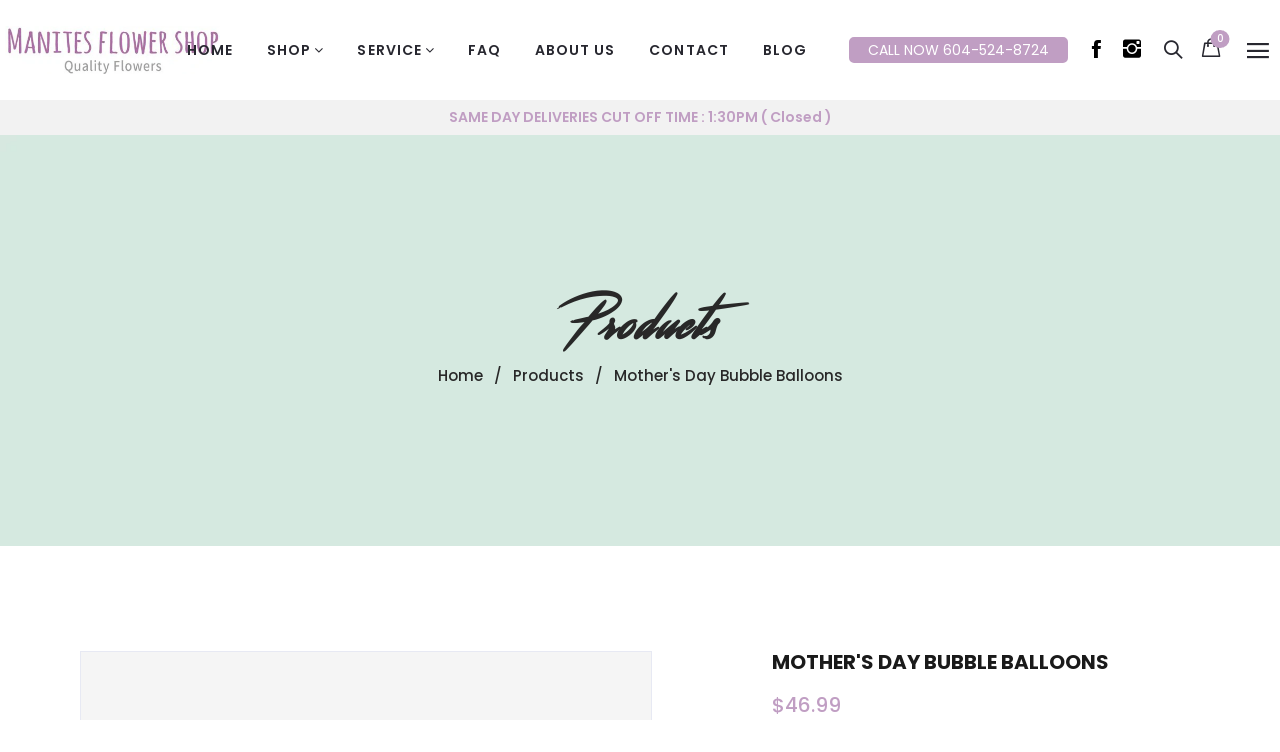

--- FILE ---
content_type: text/html; charset=utf-8
request_url: https://manitesflowershop.com/products/mothers-day-bubble-balloons
body_size: 35319
content:
<!doctype html>
<!--[if IE 9]> <html class="ie9 no-js" lang="en"> <![endif]-->
<!--[if (gt IE 9)|!(IE)]><!--> <html class="no-js" lang="en"> <!--<![endif]-->
<head>
  <link rel="stylesheet" href="https://obscure-escarpment-2240.herokuapp.com/stylesheets/bcpo-front.css">
  <script>var bcpo_product={"id":7081023275202,"title":"Mother's Day Bubble Balloons","handle":"mothers-day-bubble-balloons","description":"","published_at":"2021-10-24T06:51:13-07:00","created_at":"2021-10-24T06:51:13-07:00","vendor":"Manites Flower","type":"Add-on","tags":["Add-on"],"price":4699,"price_min":4699,"price_max":4699,"available":true,"price_varies":false,"compare_at_price":null,"compare_at_price_min":0,"compare_at_price_max":0,"compare_at_price_varies":false,"variants":[{"id":41144387109058,"title":"Default Title","option1":"Default Title","option2":null,"option3":null,"sku":"","requires_shipping":true,"taxable":true,"featured_image":null,"available":true,"name":"Mother's Day Bubble Balloons","public_title":null,"options":["Default Title"],"price":4699,"weight":0,"compare_at_price":null,"inventory_management":null,"barcode":"","requires_selling_plan":false,"selling_plan_allocations":[]}],"images":[],"featured_image":null,"options":["Title"],"requires_selling_plan":false,"selling_plan_groups":[],"content":""};  var inventory_quantity = [];inventory_quantity.push(-1);if(bcpo_product) { for (var i = 0; i < bcpo_product.variants.length; i += 1) { bcpo_product.variants[i].inventory_quantity = inventory_quantity[i]; }}window.bcpo = window.bcpo || {}; bcpo.cart = {"note":null,"attributes":{},"original_total_price":0,"total_price":0,"total_discount":0,"total_weight":0.0,"item_count":0,"items":[],"requires_shipping":false,"currency":"CAD","items_subtotal_price":0,"cart_level_discount_applications":[],"checkout_charge_amount":0}; bcpo.ogFormData = FormData;</script>

  <meta charset="utf-8">
  <!--<meta http-equiv="X-UA-Compatible" content="IE=edge,chrome=1">-->
  <meta name="viewport" content="width=device-width,initial-scale=1">
  <meta name="theme-color" content="#7796A8">
  <link rel="canonical" href="https://manitesflowershop.com/products/mothers-day-bubble-balloons">

  
  <link rel="shortcut icon" href="//manitesflowershop.com/cdn/shop/files/155-1_16x16.png?v=1628571740" type="image/png">
  

  
  <title>
  Mother&#39;s Day Bubble Balloons
  
  
  
  &ndash; Manites Flower Shop
  
  </title>

  

  <!-- /snippets/social-meta-tags.liquid -->
<meta property="og:site_name" content="Manites Flower Shop">
<meta property="og:url" content="https://manitesflowershop.com/products/mothers-day-bubble-balloons">
<meta property="og:title" content="Mother's Day Bubble Balloons">
<meta property="og:type" content="product">
<meta property="og:description" content="Flower shop serving the lower mainland for over 25 years!"><meta property="og:price:amount" content="46.99">
  <meta property="og:price:currency" content="CAD">


<meta name="twitter:site" content="@shopify">
<meta name="twitter:card" content="summary_large_image">
<meta name="twitter:title" content="Mother's Day Bubble Balloons">
<meta name="twitter:description" content="Flower shop serving the lower mainland for over 25 years!">


  <script>
    var theme = {
      strings: {
        addToCart: "Add to cart",
        soldOut: "Translation missing: en.products.product.sold_out",
        unavailable: "Unavailable"
      },
      moneyFormat: "${{amount}}"
    }
  </script>

  <!--[if (lte IE 9) ]><script src="//manitesflowershop.com/cdn/shop/t/2/assets/match-media.min.js?v=22265819453975888031627375650" type="text/javascript"></script><![endif]-->


  <link rel="stylesheet" href="//maxcdn.bootstrapcdn.com/font-awesome/4.7.0/css/font-awesome.min.css">
  
  <link href="https://fonts.googleapis.com/css?family=Poppins:100,100i,200,200i,300,300i,400,400i,500,500i,600,600i,700,700i,800,800i,900,900i" rel="stylesheet">
  
  
  <link href="https://fonts.googleapis.com/css?family=Noto+Serif" rel="stylesheet">
  <link href="https://fonts.googleapis.com/css?family=Playfair+Display" rel="stylesheet">
  <link href="//maxcdn.bootstrapcdn.com/bootstrap/3.3.4/css/bootstrap.min.css" rel="stylesheet" type="text/css" media="all" />  
  <link href="//maxcdn.bootstrapcdn.com/font-awesome/4.4.0/css/font-awesome.min.css" rel="stylesheet" type="text/css" media="all" />
  
  <script src="//cdnjs.cloudflare.com/ajax/libs/jquery.isotope/2.2.0/isotope.pkgd.min.js" type="text/javascript"></script>
  <script src="//manitesflowershop.com/cdn/shop/t/2/assets/imagesloaded.pkgd.min.js?v=58209854333173575541627375639" type="text/javascript"></script>

  <link href="//manitesflowershop.com/cdn/shop/t/2/assets/social-buttons.css?v=34200945008311571111697677576" rel="stylesheet" type="text/css" media="all" />

  <link href="//manitesflowershop.com/cdn/shop/t/2/assets/cs-oars.styles.css?v=44931671168160888771697677576" rel="stylesheet" type="text/css" media="all" />
  
  <link href="//manitesflowershop.com/cdn/shop/t/2/assets/cs-font-icon.css?v=173298833115151968111697677576" rel="stylesheet" type="text/css" media="all" />  
  <link href="//manitesflowershop.com/cdn/shop/t/2/assets/owl.carousel.css?v=81449784631405239621627375652" rel="stylesheet" type="text/css" media="all" />
  <link href="//manitesflowershop.com/cdn/shop/t/2/assets/cs.animate.css?v=172245020662383295741627375625" rel="stylesheet" type="text/css" media="all" />
  <link href="//manitesflowershop.com/cdn/shop/t/2/assets/slideshow-fade.css?v=5701271015612326151627375658" rel="stylesheet" type="text/css" media="all" />
  <link href="//manitesflowershop.com/cdn/shop/t/2/assets/animations.css?v=25258582759815232801627375605" rel="stylesheet" type="text/css" media="all" />
  
  <script>window.performance && window.performance.mark && window.performance.mark('shopify.content_for_header.start');</script><meta name="google-site-verification" content="t5bEibRLIhkPLtMU_5DIpsW7PVQ1GV8tC-rSWWRfKR8">
<meta name="facebook-domain-verification" content="rk0r9bhgxf1v1wwucrv9wz7qblwyck">
<meta id="shopify-digital-wallet" name="shopify-digital-wallet" content="/58612809922/digital_wallets/dialog">
<meta name="shopify-checkout-api-token" content="276cbda312102a9759af670cf86f7117">
<link rel="alternate" type="application/json+oembed" href="https://manitesflowershop.com/products/mothers-day-bubble-balloons.oembed">
<script async="async" src="/checkouts/internal/preloads.js?locale=en-CA"></script>
<link rel="preconnect" href="https://shop.app" crossorigin="anonymous">
<script async="async" src="https://shop.app/checkouts/internal/preloads.js?locale=en-CA&shop_id=58612809922" crossorigin="anonymous"></script>
<script id="apple-pay-shop-capabilities" type="application/json">{"shopId":58612809922,"countryCode":"CA","currencyCode":"CAD","merchantCapabilities":["supports3DS"],"merchantId":"gid:\/\/shopify\/Shop\/58612809922","merchantName":"Manites Flower Shop","requiredBillingContactFields":["postalAddress","email","phone"],"requiredShippingContactFields":["postalAddress","email","phone"],"shippingType":"shipping","supportedNetworks":["visa","masterCard","discover","interac"],"total":{"type":"pending","label":"Manites Flower Shop","amount":"1.00"},"shopifyPaymentsEnabled":true,"supportsSubscriptions":true}</script>
<script id="shopify-features" type="application/json">{"accessToken":"276cbda312102a9759af670cf86f7117","betas":["rich-media-storefront-analytics"],"domain":"manitesflowershop.com","predictiveSearch":true,"shopId":58612809922,"locale":"en"}</script>
<script>var Shopify = Shopify || {};
Shopify.shop = "manites.myshopify.com";
Shopify.locale = "en";
Shopify.currency = {"active":"CAD","rate":"1.0"};
Shopify.country = "CA";
Shopify.theme = {"name":"Manites","id":125142991042,"schema_name":null,"schema_version":null,"theme_store_id":null,"role":"main"};
Shopify.theme.handle = "null";
Shopify.theme.style = {"id":null,"handle":null};
Shopify.cdnHost = "manitesflowershop.com/cdn";
Shopify.routes = Shopify.routes || {};
Shopify.routes.root = "/";</script>
<script type="module">!function(o){(o.Shopify=o.Shopify||{}).modules=!0}(window);</script>
<script>!function(o){function n(){var o=[];function n(){o.push(Array.prototype.slice.apply(arguments))}return n.q=o,n}var t=o.Shopify=o.Shopify||{};t.loadFeatures=n(),t.autoloadFeatures=n()}(window);</script>
<script>
  window.ShopifyPay = window.ShopifyPay || {};
  window.ShopifyPay.apiHost = "shop.app\/pay";
  window.ShopifyPay.redirectState = null;
</script>
<script id="shop-js-analytics" type="application/json">{"pageType":"product"}</script>
<script defer="defer" async type="module" src="//manitesflowershop.com/cdn/shopifycloud/shop-js/modules/v2/client.init-shop-cart-sync_BApSsMSl.en.esm.js"></script>
<script defer="defer" async type="module" src="//manitesflowershop.com/cdn/shopifycloud/shop-js/modules/v2/chunk.common_CBoos6YZ.esm.js"></script>
<script type="module">
  await import("//manitesflowershop.com/cdn/shopifycloud/shop-js/modules/v2/client.init-shop-cart-sync_BApSsMSl.en.esm.js");
await import("//manitesflowershop.com/cdn/shopifycloud/shop-js/modules/v2/chunk.common_CBoos6YZ.esm.js");

  window.Shopify.SignInWithShop?.initShopCartSync?.({"fedCMEnabled":true,"windoidEnabled":true});

</script>
<script>
  window.Shopify = window.Shopify || {};
  if (!window.Shopify.featureAssets) window.Shopify.featureAssets = {};
  window.Shopify.featureAssets['shop-js'] = {"shop-cart-sync":["modules/v2/client.shop-cart-sync_DJczDl9f.en.esm.js","modules/v2/chunk.common_CBoos6YZ.esm.js"],"init-fed-cm":["modules/v2/client.init-fed-cm_BzwGC0Wi.en.esm.js","modules/v2/chunk.common_CBoos6YZ.esm.js"],"init-windoid":["modules/v2/client.init-windoid_BS26ThXS.en.esm.js","modules/v2/chunk.common_CBoos6YZ.esm.js"],"init-shop-email-lookup-coordinator":["modules/v2/client.init-shop-email-lookup-coordinator_DFwWcvrS.en.esm.js","modules/v2/chunk.common_CBoos6YZ.esm.js"],"shop-cash-offers":["modules/v2/client.shop-cash-offers_DthCPNIO.en.esm.js","modules/v2/chunk.common_CBoos6YZ.esm.js","modules/v2/chunk.modal_Bu1hFZFC.esm.js"],"shop-button":["modules/v2/client.shop-button_D_JX508o.en.esm.js","modules/v2/chunk.common_CBoos6YZ.esm.js"],"shop-toast-manager":["modules/v2/client.shop-toast-manager_tEhgP2F9.en.esm.js","modules/v2/chunk.common_CBoos6YZ.esm.js"],"avatar":["modules/v2/client.avatar_BTnouDA3.en.esm.js"],"pay-button":["modules/v2/client.pay-button_BuNmcIr_.en.esm.js","modules/v2/chunk.common_CBoos6YZ.esm.js"],"init-shop-cart-sync":["modules/v2/client.init-shop-cart-sync_BApSsMSl.en.esm.js","modules/v2/chunk.common_CBoos6YZ.esm.js"],"shop-login-button":["modules/v2/client.shop-login-button_DwLgFT0K.en.esm.js","modules/v2/chunk.common_CBoos6YZ.esm.js","modules/v2/chunk.modal_Bu1hFZFC.esm.js"],"init-customer-accounts-sign-up":["modules/v2/client.init-customer-accounts-sign-up_TlVCiykN.en.esm.js","modules/v2/client.shop-login-button_DwLgFT0K.en.esm.js","modules/v2/chunk.common_CBoos6YZ.esm.js","modules/v2/chunk.modal_Bu1hFZFC.esm.js"],"init-shop-for-new-customer-accounts":["modules/v2/client.init-shop-for-new-customer-accounts_DrjXSI53.en.esm.js","modules/v2/client.shop-login-button_DwLgFT0K.en.esm.js","modules/v2/chunk.common_CBoos6YZ.esm.js","modules/v2/chunk.modal_Bu1hFZFC.esm.js"],"init-customer-accounts":["modules/v2/client.init-customer-accounts_C0Oh2ljF.en.esm.js","modules/v2/client.shop-login-button_DwLgFT0K.en.esm.js","modules/v2/chunk.common_CBoos6YZ.esm.js","modules/v2/chunk.modal_Bu1hFZFC.esm.js"],"shop-follow-button":["modules/v2/client.shop-follow-button_C5D3XtBb.en.esm.js","modules/v2/chunk.common_CBoos6YZ.esm.js","modules/v2/chunk.modal_Bu1hFZFC.esm.js"],"checkout-modal":["modules/v2/client.checkout-modal_8TC_1FUY.en.esm.js","modules/v2/chunk.common_CBoos6YZ.esm.js","modules/v2/chunk.modal_Bu1hFZFC.esm.js"],"lead-capture":["modules/v2/client.lead-capture_D-pmUjp9.en.esm.js","modules/v2/chunk.common_CBoos6YZ.esm.js","modules/v2/chunk.modal_Bu1hFZFC.esm.js"],"shop-login":["modules/v2/client.shop-login_BmtnoEUo.en.esm.js","modules/v2/chunk.common_CBoos6YZ.esm.js","modules/v2/chunk.modal_Bu1hFZFC.esm.js"],"payment-terms":["modules/v2/client.payment-terms_BHOWV7U_.en.esm.js","modules/v2/chunk.common_CBoos6YZ.esm.js","modules/v2/chunk.modal_Bu1hFZFC.esm.js"]};
</script>
<script>(function() {
  var isLoaded = false;
  function asyncLoad() {
    if (isLoaded) return;
    isLoaded = true;
    var urls = ["https:\/\/localdelivery.herokuapp.com\/\/assets\/localdelivery-3.08.min.js?shop=manites.myshopify.com"];
    for (var i = 0; i < urls.length; i++) {
      var s = document.createElement('script');
      s.type = 'text/javascript';
      s.async = true;
      s.src = urls[i];
      var x = document.getElementsByTagName('script')[0];
      x.parentNode.insertBefore(s, x);
    }
  };
  if(window.attachEvent) {
    window.attachEvent('onload', asyncLoad);
  } else {
    window.addEventListener('load', asyncLoad, false);
  }
})();</script>
<script id="__st">var __st={"a":58612809922,"offset":-28800,"reqid":"b339cd95-cdca-4dfd-90f1-971d6013fd76-1768931095","pageurl":"manitesflowershop.com\/products\/mothers-day-bubble-balloons","u":"683d7f6d7ec8","p":"product","rtyp":"product","rid":7081023275202};</script>
<script>window.ShopifyPaypalV4VisibilityTracking = true;</script>
<script id="captcha-bootstrap">!function(){'use strict';const t='contact',e='account',n='new_comment',o=[[t,t],['blogs',n],['comments',n],[t,'customer']],c=[[e,'customer_login'],[e,'guest_login'],[e,'recover_customer_password'],[e,'create_customer']],r=t=>t.map((([t,e])=>`form[action*='/${t}']:not([data-nocaptcha='true']) input[name='form_type'][value='${e}']`)).join(','),a=t=>()=>t?[...document.querySelectorAll(t)].map((t=>t.form)):[];function s(){const t=[...o],e=r(t);return a(e)}const i='password',u='form_key',d=['recaptcha-v3-token','g-recaptcha-response','h-captcha-response',i],f=()=>{try{return window.sessionStorage}catch{return}},m='__shopify_v',_=t=>t.elements[u];function p(t,e,n=!1){try{const o=window.sessionStorage,c=JSON.parse(o.getItem(e)),{data:r}=function(t){const{data:e,action:n}=t;return t[m]||n?{data:e,action:n}:{data:t,action:n}}(c);for(const[e,n]of Object.entries(r))t.elements[e]&&(t.elements[e].value=n);n&&o.removeItem(e)}catch(o){console.error('form repopulation failed',{error:o})}}const l='form_type',E='cptcha';function T(t){t.dataset[E]=!0}const w=window,h=w.document,L='Shopify',v='ce_forms',y='captcha';let A=!1;((t,e)=>{const n=(g='f06e6c50-85a8-45c8-87d0-21a2b65856fe',I='https://cdn.shopify.com/shopifycloud/storefront-forms-hcaptcha/ce_storefront_forms_captcha_hcaptcha.v1.5.2.iife.js',D={infoText:'Protected by hCaptcha',privacyText:'Privacy',termsText:'Terms'},(t,e,n)=>{const o=w[L][v],c=o.bindForm;if(c)return c(t,g,e,D).then(n);var r;o.q.push([[t,g,e,D],n]),r=I,A||(h.body.append(Object.assign(h.createElement('script'),{id:'captcha-provider',async:!0,src:r})),A=!0)});var g,I,D;w[L]=w[L]||{},w[L][v]=w[L][v]||{},w[L][v].q=[],w[L][y]=w[L][y]||{},w[L][y].protect=function(t,e){n(t,void 0,e),T(t)},Object.freeze(w[L][y]),function(t,e,n,w,h,L){const[v,y,A,g]=function(t,e,n){const i=e?o:[],u=t?c:[],d=[...i,...u],f=r(d),m=r(i),_=r(d.filter((([t,e])=>n.includes(e))));return[a(f),a(m),a(_),s()]}(w,h,L),I=t=>{const e=t.target;return e instanceof HTMLFormElement?e:e&&e.form},D=t=>v().includes(t);t.addEventListener('submit',(t=>{const e=I(t);if(!e)return;const n=D(e)&&!e.dataset.hcaptchaBound&&!e.dataset.recaptchaBound,o=_(e),c=g().includes(e)&&(!o||!o.value);(n||c)&&t.preventDefault(),c&&!n&&(function(t){try{if(!f())return;!function(t){const e=f();if(!e)return;const n=_(t);if(!n)return;const o=n.value;o&&e.removeItem(o)}(t);const e=Array.from(Array(32),(()=>Math.random().toString(36)[2])).join('');!function(t,e){_(t)||t.append(Object.assign(document.createElement('input'),{type:'hidden',name:u})),t.elements[u].value=e}(t,e),function(t,e){const n=f();if(!n)return;const o=[...t.querySelectorAll(`input[type='${i}']`)].map((({name:t})=>t)),c=[...d,...o],r={};for(const[a,s]of new FormData(t).entries())c.includes(a)||(r[a]=s);n.setItem(e,JSON.stringify({[m]:1,action:t.action,data:r}))}(t,e)}catch(e){console.error('failed to persist form',e)}}(e),e.submit())}));const S=(t,e)=>{t&&!t.dataset[E]&&(n(t,e.some((e=>e===t))),T(t))};for(const o of['focusin','change'])t.addEventListener(o,(t=>{const e=I(t);D(e)&&S(e,y())}));const B=e.get('form_key'),M=e.get(l),P=B&&M;t.addEventListener('DOMContentLoaded',(()=>{const t=y();if(P)for(const e of t)e.elements[l].value===M&&p(e,B);[...new Set([...A(),...v().filter((t=>'true'===t.dataset.shopifyCaptcha))])].forEach((e=>S(e,t)))}))}(h,new URLSearchParams(w.location.search),n,t,e,['guest_login'])})(!0,!0)}();</script>
<script integrity="sha256-4kQ18oKyAcykRKYeNunJcIwy7WH5gtpwJnB7kiuLZ1E=" data-source-attribution="shopify.loadfeatures" defer="defer" src="//manitesflowershop.com/cdn/shopifycloud/storefront/assets/storefront/load_feature-a0a9edcb.js" crossorigin="anonymous"></script>
<script crossorigin="anonymous" defer="defer" src="//manitesflowershop.com/cdn/shopifycloud/storefront/assets/shopify_pay/storefront-65b4c6d7.js?v=20250812"></script>
<script data-source-attribution="shopify.dynamic_checkout.dynamic.init">var Shopify=Shopify||{};Shopify.PaymentButton=Shopify.PaymentButton||{isStorefrontPortableWallets:!0,init:function(){window.Shopify.PaymentButton.init=function(){};var t=document.createElement("script");t.src="https://manitesflowershop.com/cdn/shopifycloud/portable-wallets/latest/portable-wallets.en.js",t.type="module",document.head.appendChild(t)}};
</script>
<script data-source-attribution="shopify.dynamic_checkout.buyer_consent">
  function portableWalletsHideBuyerConsent(e){var t=document.getElementById("shopify-buyer-consent"),n=document.getElementById("shopify-subscription-policy-button");t&&n&&(t.classList.add("hidden"),t.setAttribute("aria-hidden","true"),n.removeEventListener("click",e))}function portableWalletsShowBuyerConsent(e){var t=document.getElementById("shopify-buyer-consent"),n=document.getElementById("shopify-subscription-policy-button");t&&n&&(t.classList.remove("hidden"),t.removeAttribute("aria-hidden"),n.addEventListener("click",e))}window.Shopify?.PaymentButton&&(window.Shopify.PaymentButton.hideBuyerConsent=portableWalletsHideBuyerConsent,window.Shopify.PaymentButton.showBuyerConsent=portableWalletsShowBuyerConsent);
</script>
<script data-source-attribution="shopify.dynamic_checkout.cart.bootstrap">document.addEventListener("DOMContentLoaded",(function(){function t(){return document.querySelector("shopify-accelerated-checkout-cart, shopify-accelerated-checkout")}if(t())Shopify.PaymentButton.init();else{new MutationObserver((function(e,n){t()&&(Shopify.PaymentButton.init(),n.disconnect())})).observe(document.body,{childList:!0,subtree:!0})}}));
</script>
<link id="shopify-accelerated-checkout-styles" rel="stylesheet" media="screen" href="https://manitesflowershop.com/cdn/shopifycloud/portable-wallets/latest/accelerated-checkout-backwards-compat.css" crossorigin="anonymous">
<style id="shopify-accelerated-checkout-cart">
        #shopify-buyer-consent {
  margin-top: 1em;
  display: inline-block;
  width: 100%;
}

#shopify-buyer-consent.hidden {
  display: none;
}

#shopify-subscription-policy-button {
  background: none;
  border: none;
  padding: 0;
  text-decoration: underline;
  font-size: inherit;
  cursor: pointer;
}

#shopify-subscription-policy-button::before {
  box-shadow: none;
}

      </style>

<script>window.performance && window.performance.mark && window.performance.mark('shopify.content_for_header.end');</script>

  <script src="//ajax.googleapis.com/ajax/libs/jquery/1.11.0/jquery.min.js" type="text/javascript"></script>
  <script src="//manitesflowershop.com/cdn/shop/t/2/assets/modernizr.min.js?v=26620055551102246001627375651" type="text/javascript"></script>
  
  <link href="//manitesflowershop.com/cdn/shop/t/2/assets/jquery.fancybox.css?v=20496467403413361021768192004" rel="stylesheet" type="text/css" media="all" />
  
  <script src="//manitesflowershop.com/cdn/shopifycloud/storefront/assets/themes_support/option_selection-b017cd28.js" type="text/javascript"></script>
  <script src="//manitesflowershop.com/cdn/shopifycloud/storefront/assets/themes_support/api.jquery-7ab1a3a4.js" type="text/javascript"></script>

  

  <script src="//maxcdn.bootstrapcdn.com/bootstrap/3.3.4/js/bootstrap.min.js" type="text/javascript"></script>
  <script src="//cdnjs.cloudflare.com/ajax/libs/jquery.isotope/2.2.0/isotope.pkgd.min.js" type="text/javascript"></script>
  <script src="//manitesflowershop.com/cdn/shop/t/2/assets/jquery.touchSwipeMobile.min.js?v=66871794089035151661627375646" type="text/javascript"></script>

  <script src="//manitesflowershop.com/cdn/shop/t/2/assets/instafeed.min.js?v=90032470946696484961627375639" type="text/javascript"></script>
  <script src="//manitesflowershop.com/cdn/shop/t/2/assets/owl.carousel.min.js?v=115244212383009658551627375653" type="text/javascript"></script>

  
  
  
  <link href="//manitesflowershop.com/cdn/shop/t/2/assets/slick.css?v=132267812970734733701627375657" rel="stylesheet" type="text/css" media="all" />
  <script src="//manitesflowershop.com/cdn/shop/t/2/assets/slick.min.js?v=89980774482270015571627375658" type="text/javascript"></script>
  


<script src="https://cdn.shopify.com/extensions/019b92df-1966-750c-943d-a8ced4b05ac2/option-cli3-369/assets/gpomain.js" type="text/javascript" defer="defer"></script>
<script src="https://cdn.shopify.com/extensions/d1843adb-f058-4180-9f2d-9cdadab8ebec/local-delivery-3/assets/app-embed-block.min.js" type="text/javascript" defer="defer"></script>
<link href="https://cdn.shopify.com/extensions/d1843adb-f058-4180-9f2d-9cdadab8ebec/local-delivery-3/assets/app-embed-block.css" rel="stylesheet" type="text/css" media="all">
<meta property="og:image" content="https://cdn.shopify.com/s/files/1/0586/1280/9922/files/logo.png?height=628&pad_color=fff&v=1628571670&width=1200" />
<meta property="og:image:secure_url" content="https://cdn.shopify.com/s/files/1/0586/1280/9922/files/logo.png?height=628&pad_color=fff&v=1628571670&width=1200" />
<meta property="og:image:width" content="1200" />
<meta property="og:image:height" content="628" />
<link href="https://monorail-edge.shopifysvc.com" rel="dns-prefetch">
<script>(function(){if ("sendBeacon" in navigator && "performance" in window) {try {var session_token_from_headers = performance.getEntriesByType('navigation')[0].serverTiming.find(x => x.name == '_s').description;} catch {var session_token_from_headers = undefined;}var session_cookie_matches = document.cookie.match(/_shopify_s=([^;]*)/);var session_token_from_cookie = session_cookie_matches && session_cookie_matches.length === 2 ? session_cookie_matches[1] : "";var session_token = session_token_from_headers || session_token_from_cookie || "";function handle_abandonment_event(e) {var entries = performance.getEntries().filter(function(entry) {return /monorail-edge.shopifysvc.com/.test(entry.name);});if (!window.abandonment_tracked && entries.length === 0) {window.abandonment_tracked = true;var currentMs = Date.now();var navigation_start = performance.timing.navigationStart;var payload = {shop_id: 58612809922,url: window.location.href,navigation_start,duration: currentMs - navigation_start,session_token,page_type: "product"};window.navigator.sendBeacon("https://monorail-edge.shopifysvc.com/v1/produce", JSON.stringify({schema_id: "online_store_buyer_site_abandonment/1.1",payload: payload,metadata: {event_created_at_ms: currentMs,event_sent_at_ms: currentMs}}));}}window.addEventListener('pagehide', handle_abandonment_event);}}());</script>
<script id="web-pixels-manager-setup">(function e(e,d,r,n,o){if(void 0===o&&(o={}),!Boolean(null===(a=null===(i=window.Shopify)||void 0===i?void 0:i.analytics)||void 0===a?void 0:a.replayQueue)){var i,a;window.Shopify=window.Shopify||{};var t=window.Shopify;t.analytics=t.analytics||{};var s=t.analytics;s.replayQueue=[],s.publish=function(e,d,r){return s.replayQueue.push([e,d,r]),!0};try{self.performance.mark("wpm:start")}catch(e){}var l=function(){var e={modern:/Edge?\/(1{2}[4-9]|1[2-9]\d|[2-9]\d{2}|\d{4,})\.\d+(\.\d+|)|Firefox\/(1{2}[4-9]|1[2-9]\d|[2-9]\d{2}|\d{4,})\.\d+(\.\d+|)|Chrom(ium|e)\/(9{2}|\d{3,})\.\d+(\.\d+|)|(Maci|X1{2}).+ Version\/(15\.\d+|(1[6-9]|[2-9]\d|\d{3,})\.\d+)([,.]\d+|)( \(\w+\)|)( Mobile\/\w+|) Safari\/|Chrome.+OPR\/(9{2}|\d{3,})\.\d+\.\d+|(CPU[ +]OS|iPhone[ +]OS|CPU[ +]iPhone|CPU IPhone OS|CPU iPad OS)[ +]+(15[._]\d+|(1[6-9]|[2-9]\d|\d{3,})[._]\d+)([._]\d+|)|Android:?[ /-](13[3-9]|1[4-9]\d|[2-9]\d{2}|\d{4,})(\.\d+|)(\.\d+|)|Android.+Firefox\/(13[5-9]|1[4-9]\d|[2-9]\d{2}|\d{4,})\.\d+(\.\d+|)|Android.+Chrom(ium|e)\/(13[3-9]|1[4-9]\d|[2-9]\d{2}|\d{4,})\.\d+(\.\d+|)|SamsungBrowser\/([2-9]\d|\d{3,})\.\d+/,legacy:/Edge?\/(1[6-9]|[2-9]\d|\d{3,})\.\d+(\.\d+|)|Firefox\/(5[4-9]|[6-9]\d|\d{3,})\.\d+(\.\d+|)|Chrom(ium|e)\/(5[1-9]|[6-9]\d|\d{3,})\.\d+(\.\d+|)([\d.]+$|.*Safari\/(?![\d.]+ Edge\/[\d.]+$))|(Maci|X1{2}).+ Version\/(10\.\d+|(1[1-9]|[2-9]\d|\d{3,})\.\d+)([,.]\d+|)( \(\w+\)|)( Mobile\/\w+|) Safari\/|Chrome.+OPR\/(3[89]|[4-9]\d|\d{3,})\.\d+\.\d+|(CPU[ +]OS|iPhone[ +]OS|CPU[ +]iPhone|CPU IPhone OS|CPU iPad OS)[ +]+(10[._]\d+|(1[1-9]|[2-9]\d|\d{3,})[._]\d+)([._]\d+|)|Android:?[ /-](13[3-9]|1[4-9]\d|[2-9]\d{2}|\d{4,})(\.\d+|)(\.\d+|)|Mobile Safari.+OPR\/([89]\d|\d{3,})\.\d+\.\d+|Android.+Firefox\/(13[5-9]|1[4-9]\d|[2-9]\d{2}|\d{4,})\.\d+(\.\d+|)|Android.+Chrom(ium|e)\/(13[3-9]|1[4-9]\d|[2-9]\d{2}|\d{4,})\.\d+(\.\d+|)|Android.+(UC? ?Browser|UCWEB|U3)[ /]?(15\.([5-9]|\d{2,})|(1[6-9]|[2-9]\d|\d{3,})\.\d+)\.\d+|SamsungBrowser\/(5\.\d+|([6-9]|\d{2,})\.\d+)|Android.+MQ{2}Browser\/(14(\.(9|\d{2,})|)|(1[5-9]|[2-9]\d|\d{3,})(\.\d+|))(\.\d+|)|K[Aa][Ii]OS\/(3\.\d+|([4-9]|\d{2,})\.\d+)(\.\d+|)/},d=e.modern,r=e.legacy,n=navigator.userAgent;return n.match(d)?"modern":n.match(r)?"legacy":"unknown"}(),u="modern"===l?"modern":"legacy",c=(null!=n?n:{modern:"",legacy:""})[u],f=function(e){return[e.baseUrl,"/wpm","/b",e.hashVersion,"modern"===e.buildTarget?"m":"l",".js"].join("")}({baseUrl:d,hashVersion:r,buildTarget:u}),m=function(e){var d=e.version,r=e.bundleTarget,n=e.surface,o=e.pageUrl,i=e.monorailEndpoint;return{emit:function(e){var a=e.status,t=e.errorMsg,s=(new Date).getTime(),l=JSON.stringify({metadata:{event_sent_at_ms:s},events:[{schema_id:"web_pixels_manager_load/3.1",payload:{version:d,bundle_target:r,page_url:o,status:a,surface:n,error_msg:t},metadata:{event_created_at_ms:s}}]});if(!i)return console&&console.warn&&console.warn("[Web Pixels Manager] No Monorail endpoint provided, skipping logging."),!1;try{return self.navigator.sendBeacon.bind(self.navigator)(i,l)}catch(e){}var u=new XMLHttpRequest;try{return u.open("POST",i,!0),u.setRequestHeader("Content-Type","text/plain"),u.send(l),!0}catch(e){return console&&console.warn&&console.warn("[Web Pixels Manager] Got an unhandled error while logging to Monorail."),!1}}}}({version:r,bundleTarget:l,surface:e.surface,pageUrl:self.location.href,monorailEndpoint:e.monorailEndpoint});try{o.browserTarget=l,function(e){var d=e.src,r=e.async,n=void 0===r||r,o=e.onload,i=e.onerror,a=e.sri,t=e.scriptDataAttributes,s=void 0===t?{}:t,l=document.createElement("script"),u=document.querySelector("head"),c=document.querySelector("body");if(l.async=n,l.src=d,a&&(l.integrity=a,l.crossOrigin="anonymous"),s)for(var f in s)if(Object.prototype.hasOwnProperty.call(s,f))try{l.dataset[f]=s[f]}catch(e){}if(o&&l.addEventListener("load",o),i&&l.addEventListener("error",i),u)u.appendChild(l);else{if(!c)throw new Error("Did not find a head or body element to append the script");c.appendChild(l)}}({src:f,async:!0,onload:function(){if(!function(){var e,d;return Boolean(null===(d=null===(e=window.Shopify)||void 0===e?void 0:e.analytics)||void 0===d?void 0:d.initialized)}()){var d=window.webPixelsManager.init(e)||void 0;if(d){var r=window.Shopify.analytics;r.replayQueue.forEach((function(e){var r=e[0],n=e[1],o=e[2];d.publishCustomEvent(r,n,o)})),r.replayQueue=[],r.publish=d.publishCustomEvent,r.visitor=d.visitor,r.initialized=!0}}},onerror:function(){return m.emit({status:"failed",errorMsg:"".concat(f," has failed to load")})},sri:function(e){var d=/^sha384-[A-Za-z0-9+/=]+$/;return"string"==typeof e&&d.test(e)}(c)?c:"",scriptDataAttributes:o}),m.emit({status:"loading"})}catch(e){m.emit({status:"failed",errorMsg:(null==e?void 0:e.message)||"Unknown error"})}}})({shopId: 58612809922,storefrontBaseUrl: "https://manitesflowershop.com",extensionsBaseUrl: "https://extensions.shopifycdn.com/cdn/shopifycloud/web-pixels-manager",monorailEndpoint: "https://monorail-edge.shopifysvc.com/unstable/produce_batch",surface: "storefront-renderer",enabledBetaFlags: ["2dca8a86"],webPixelsConfigList: [{"id":"219349186","configuration":"{\"pixel_id\":\"5228151867288227\",\"pixel_type\":\"facebook_pixel\",\"metaapp_system_user_token\":\"-\"}","eventPayloadVersion":"v1","runtimeContext":"OPEN","scriptVersion":"ca16bc87fe92b6042fbaa3acc2fbdaa6","type":"APP","apiClientId":2329312,"privacyPurposes":["ANALYTICS","MARKETING","SALE_OF_DATA"],"dataSharingAdjustments":{"protectedCustomerApprovalScopes":["read_customer_address","read_customer_email","read_customer_name","read_customer_personal_data","read_customer_phone"]}},{"id":"77529282","eventPayloadVersion":"v1","runtimeContext":"LAX","scriptVersion":"1","type":"CUSTOM","privacyPurposes":["ANALYTICS"],"name":"Google Analytics tag (migrated)"},{"id":"shopify-app-pixel","configuration":"{}","eventPayloadVersion":"v1","runtimeContext":"STRICT","scriptVersion":"0450","apiClientId":"shopify-pixel","type":"APP","privacyPurposes":["ANALYTICS","MARKETING"]},{"id":"shopify-custom-pixel","eventPayloadVersion":"v1","runtimeContext":"LAX","scriptVersion":"0450","apiClientId":"shopify-pixel","type":"CUSTOM","privacyPurposes":["ANALYTICS","MARKETING"]}],isMerchantRequest: false,initData: {"shop":{"name":"Manites Flower Shop","paymentSettings":{"currencyCode":"CAD"},"myshopifyDomain":"manites.myshopify.com","countryCode":"CA","storefrontUrl":"https:\/\/manitesflowershop.com"},"customer":null,"cart":null,"checkout":null,"productVariants":[{"price":{"amount":46.99,"currencyCode":"CAD"},"product":{"title":"Mother's Day Bubble Balloons","vendor":"Manites Flower","id":"7081023275202","untranslatedTitle":"Mother's Day Bubble Balloons","url":"\/products\/mothers-day-bubble-balloons","type":"Add-on"},"id":"41144387109058","image":null,"sku":"","title":"Default Title","untranslatedTitle":"Default Title"}],"purchasingCompany":null},},"https://manitesflowershop.com/cdn","fcfee988w5aeb613cpc8e4bc33m6693e112",{"modern":"","legacy":""},{"shopId":"58612809922","storefrontBaseUrl":"https:\/\/manitesflowershop.com","extensionBaseUrl":"https:\/\/extensions.shopifycdn.com\/cdn\/shopifycloud\/web-pixels-manager","surface":"storefront-renderer","enabledBetaFlags":"[\"2dca8a86\"]","isMerchantRequest":"false","hashVersion":"fcfee988w5aeb613cpc8e4bc33m6693e112","publish":"custom","events":"[[\"page_viewed\",{}],[\"product_viewed\",{\"productVariant\":{\"price\":{\"amount\":46.99,\"currencyCode\":\"CAD\"},\"product\":{\"title\":\"Mother's Day Bubble Balloons\",\"vendor\":\"Manites Flower\",\"id\":\"7081023275202\",\"untranslatedTitle\":\"Mother's Day Bubble Balloons\",\"url\":\"\/products\/mothers-day-bubble-balloons\",\"type\":\"Add-on\"},\"id\":\"41144387109058\",\"image\":null,\"sku\":\"\",\"title\":\"Default Title\",\"untranslatedTitle\":\"Default Title\"}}]]"});</script><script>
  window.ShopifyAnalytics = window.ShopifyAnalytics || {};
  window.ShopifyAnalytics.meta = window.ShopifyAnalytics.meta || {};
  window.ShopifyAnalytics.meta.currency = 'CAD';
  var meta = {"product":{"id":7081023275202,"gid":"gid:\/\/shopify\/Product\/7081023275202","vendor":"Manites Flower","type":"Add-on","handle":"mothers-day-bubble-balloons","variants":[{"id":41144387109058,"price":4699,"name":"Mother's Day Bubble Balloons","public_title":null,"sku":""}],"remote":false},"page":{"pageType":"product","resourceType":"product","resourceId":7081023275202,"requestId":"b339cd95-cdca-4dfd-90f1-971d6013fd76-1768931095"}};
  for (var attr in meta) {
    window.ShopifyAnalytics.meta[attr] = meta[attr];
  }
</script>
<script class="analytics">
  (function () {
    var customDocumentWrite = function(content) {
      var jquery = null;

      if (window.jQuery) {
        jquery = window.jQuery;
      } else if (window.Checkout && window.Checkout.$) {
        jquery = window.Checkout.$;
      }

      if (jquery) {
        jquery('body').append(content);
      }
    };

    var hasLoggedConversion = function(token) {
      if (token) {
        return document.cookie.indexOf('loggedConversion=' + token) !== -1;
      }
      return false;
    }

    var setCookieIfConversion = function(token) {
      if (token) {
        var twoMonthsFromNow = new Date(Date.now());
        twoMonthsFromNow.setMonth(twoMonthsFromNow.getMonth() + 2);

        document.cookie = 'loggedConversion=' + token + '; expires=' + twoMonthsFromNow;
      }
    }

    var trekkie = window.ShopifyAnalytics.lib = window.trekkie = window.trekkie || [];
    if (trekkie.integrations) {
      return;
    }
    trekkie.methods = [
      'identify',
      'page',
      'ready',
      'track',
      'trackForm',
      'trackLink'
    ];
    trekkie.factory = function(method) {
      return function() {
        var args = Array.prototype.slice.call(arguments);
        args.unshift(method);
        trekkie.push(args);
        return trekkie;
      };
    };
    for (var i = 0; i < trekkie.methods.length; i++) {
      var key = trekkie.methods[i];
      trekkie[key] = trekkie.factory(key);
    }
    trekkie.load = function(config) {
      trekkie.config = config || {};
      trekkie.config.initialDocumentCookie = document.cookie;
      var first = document.getElementsByTagName('script')[0];
      var script = document.createElement('script');
      script.type = 'text/javascript';
      script.onerror = function(e) {
        var scriptFallback = document.createElement('script');
        scriptFallback.type = 'text/javascript';
        scriptFallback.onerror = function(error) {
                var Monorail = {
      produce: function produce(monorailDomain, schemaId, payload) {
        var currentMs = new Date().getTime();
        var event = {
          schema_id: schemaId,
          payload: payload,
          metadata: {
            event_created_at_ms: currentMs,
            event_sent_at_ms: currentMs
          }
        };
        return Monorail.sendRequest("https://" + monorailDomain + "/v1/produce", JSON.stringify(event));
      },
      sendRequest: function sendRequest(endpointUrl, payload) {
        // Try the sendBeacon API
        if (window && window.navigator && typeof window.navigator.sendBeacon === 'function' && typeof window.Blob === 'function' && !Monorail.isIos12()) {
          var blobData = new window.Blob([payload], {
            type: 'text/plain'
          });

          if (window.navigator.sendBeacon(endpointUrl, blobData)) {
            return true;
          } // sendBeacon was not successful

        } // XHR beacon

        var xhr = new XMLHttpRequest();

        try {
          xhr.open('POST', endpointUrl);
          xhr.setRequestHeader('Content-Type', 'text/plain');
          xhr.send(payload);
        } catch (e) {
          console.log(e);
        }

        return false;
      },
      isIos12: function isIos12() {
        return window.navigator.userAgent.lastIndexOf('iPhone; CPU iPhone OS 12_') !== -1 || window.navigator.userAgent.lastIndexOf('iPad; CPU OS 12_') !== -1;
      }
    };
    Monorail.produce('monorail-edge.shopifysvc.com',
      'trekkie_storefront_load_errors/1.1',
      {shop_id: 58612809922,
      theme_id: 125142991042,
      app_name: "storefront",
      context_url: window.location.href,
      source_url: "//manitesflowershop.com/cdn/s/trekkie.storefront.cd680fe47e6c39ca5d5df5f0a32d569bc48c0f27.min.js"});

        };
        scriptFallback.async = true;
        scriptFallback.src = '//manitesflowershop.com/cdn/s/trekkie.storefront.cd680fe47e6c39ca5d5df5f0a32d569bc48c0f27.min.js';
        first.parentNode.insertBefore(scriptFallback, first);
      };
      script.async = true;
      script.src = '//manitesflowershop.com/cdn/s/trekkie.storefront.cd680fe47e6c39ca5d5df5f0a32d569bc48c0f27.min.js';
      first.parentNode.insertBefore(script, first);
    };
    trekkie.load(
      {"Trekkie":{"appName":"storefront","development":false,"defaultAttributes":{"shopId":58612809922,"isMerchantRequest":null,"themeId":125142991042,"themeCityHash":"17423676325340489576","contentLanguage":"en","currency":"CAD","eventMetadataId":"83d9108c-2bc5-4c99-8bf0-a6102f381975"},"isServerSideCookieWritingEnabled":true,"monorailRegion":"shop_domain","enabledBetaFlags":["65f19447"]},"Session Attribution":{},"S2S":{"facebookCapiEnabled":true,"source":"trekkie-storefront-renderer","apiClientId":580111}}
    );

    var loaded = false;
    trekkie.ready(function() {
      if (loaded) return;
      loaded = true;

      window.ShopifyAnalytics.lib = window.trekkie;

      var originalDocumentWrite = document.write;
      document.write = customDocumentWrite;
      try { window.ShopifyAnalytics.merchantGoogleAnalytics.call(this); } catch(error) {};
      document.write = originalDocumentWrite;

      window.ShopifyAnalytics.lib.page(null,{"pageType":"product","resourceType":"product","resourceId":7081023275202,"requestId":"b339cd95-cdca-4dfd-90f1-971d6013fd76-1768931095","shopifyEmitted":true});

      var match = window.location.pathname.match(/checkouts\/(.+)\/(thank_you|post_purchase)/)
      var token = match? match[1]: undefined;
      if (!hasLoggedConversion(token)) {
        setCookieIfConversion(token);
        window.ShopifyAnalytics.lib.track("Viewed Product",{"currency":"CAD","variantId":41144387109058,"productId":7081023275202,"productGid":"gid:\/\/shopify\/Product\/7081023275202","name":"Mother's Day Bubble Balloons","price":"46.99","sku":"","brand":"Manites Flower","variant":null,"category":"Add-on","nonInteraction":true,"remote":false},undefined,undefined,{"shopifyEmitted":true});
      window.ShopifyAnalytics.lib.track("monorail:\/\/trekkie_storefront_viewed_product\/1.1",{"currency":"CAD","variantId":41144387109058,"productId":7081023275202,"productGid":"gid:\/\/shopify\/Product\/7081023275202","name":"Mother's Day Bubble Balloons","price":"46.99","sku":"","brand":"Manites Flower","variant":null,"category":"Add-on","nonInteraction":true,"remote":false,"referer":"https:\/\/manitesflowershop.com\/products\/mothers-day-bubble-balloons"});
      }
    });


        var eventsListenerScript = document.createElement('script');
        eventsListenerScript.async = true;
        eventsListenerScript.src = "//manitesflowershop.com/cdn/shopifycloud/storefront/assets/shop_events_listener-3da45d37.js";
        document.getElementsByTagName('head')[0].appendChild(eventsListenerScript);

})();</script>
  <script>
  if (!window.ga || (window.ga && typeof window.ga !== 'function')) {
    window.ga = function ga() {
      (window.ga.q = window.ga.q || []).push(arguments);
      if (window.Shopify && window.Shopify.analytics && typeof window.Shopify.analytics.publish === 'function') {
        window.Shopify.analytics.publish("ga_stub_called", {}, {sendTo: "google_osp_migration"});
      }
      console.error("Shopify's Google Analytics stub called with:", Array.from(arguments), "\nSee https://help.shopify.com/manual/promoting-marketing/pixels/pixel-migration#google for more information.");
    };
    if (window.Shopify && window.Shopify.analytics && typeof window.Shopify.analytics.publish === 'function') {
      window.Shopify.analytics.publish("ga_stub_initialized", {}, {sendTo: "google_osp_migration"});
    }
  }
</script>
<script
  defer
  src="https://manitesflowershop.com/cdn/shopifycloud/perf-kit/shopify-perf-kit-3.0.4.min.js"
  data-application="storefront-renderer"
  data-shop-id="58612809922"
  data-render-region="gcp-us-central1"
  data-page-type="product"
  data-theme-instance-id="125142991042"
  data-theme-name=""
  data-theme-version=""
  data-monorail-region="shop_domain"
  data-resource-timing-sampling-rate="10"
  data-shs="true"
  data-shs-beacon="true"
  data-shs-export-with-fetch="true"
  data-shs-logs-sample-rate="1"
  data-shs-beacon-endpoint="https://manitesflowershop.com/api/collect"
></script>
</head>
<!-- Google tag (gtag.js) -->
<script async src="https://www.googletagmanager.com/gtag/js?id=AW-740734221">
</script>
<script>
  window.dataLayer = window.dataLayer || [];
  function gtag(){dataLayer.push(arguments);}
  gtag('js', new Date());

  gtag('config', 'AW-740734221');
</script>

<body class="oars_1  ">
  
  
  <!-- Header -->  
  <header id="top" class="header clearfix">
  <link rel="stylesheet" href="https://obscure-escarpment-2240.herokuapp.com/stylesheets/bcpo-front.css">
  <script>var bcpo_product={"id":7081023275202,"title":"Mother's Day Bubble Balloons","handle":"mothers-day-bubble-balloons","description":"","published_at":"2021-10-24T06:51:13-07:00","created_at":"2021-10-24T06:51:13-07:00","vendor":"Manites Flower","type":"Add-on","tags":["Add-on"],"price":4699,"price_min":4699,"price_max":4699,"available":true,"price_varies":false,"compare_at_price":null,"compare_at_price_min":0,"compare_at_price_max":0,"compare_at_price_varies":false,"variants":[{"id":41144387109058,"title":"Default Title","option1":"Default Title","option2":null,"option3":null,"sku":"","requires_shipping":true,"taxable":true,"featured_image":null,"available":true,"name":"Mother's Day Bubble Balloons","public_title":null,"options":["Default Title"],"price":4699,"weight":0,"compare_at_price":null,"inventory_management":null,"barcode":"","requires_selling_plan":false,"selling_plan_allocations":[]}],"images":[],"featured_image":null,"options":["Title"],"requires_selling_plan":false,"selling_plan_groups":[],"content":""};  var inventory_quantity = [];inventory_quantity.push(-1);if(bcpo_product) { for (var i = 0; i < bcpo_product.variants.length; i += 1) { bcpo_product.variants[i].inventory_quantity = inventory_quantity[i]; }}window.bcpo = window.bcpo || {}; bcpo.cart = {"note":null,"attributes":{},"original_total_price":0,"total_price":0,"total_discount":0,"total_weight":0.0,"item_count":0,"items":[],"requires_shipping":false,"currency":"CAD","items_subtotal_price":0,"cart_level_discount_applications":[],"checkout_charge_amount":0}; bcpo.ogFormData = FormData;</script>

    <div id="shopify-section-theme-header" class="shopify-section">

<div data-section-id="theme-header" data-section-type="header-section">
  <section class="main-header not-animated" data-animate="zoomIn" data-delay="100">
    <div class="main-header-wrapper">
      <div class="container clearfix">
        <div class="row">
          <div class="main-header-inner">            
            <div class="nav-logo">
              
              <a href="/"><img src="//manitesflowershop.com/cdn/shop/files/logo.png" alt="" title="Manites Flower Shop" /></a>
              
              
              <div style="display:none"><a href="/">Manites Flower Shop</a></div>
              
            </div>
            <div class="nav-menu">
              <ul class="navigation-links ">
                
                
                
                




<li class="nav-item">
  <a href="/">
    <p class=" ">
      Home
      
      
    </p>
  </a>
</li>

                
                




<li class="dropdown mega-menu">
  <a href="/collections/all" class="dropdown-toggle dropdown-link" data-toggle="dropdown">
    <p class=" ">
      Shop
      
      
    </p>
    <i class="fa fa-angle-down"></i>
    <i class="sub-dropdown1"></i>
    <i class="sub-dropdown"></i>
  </a>
  <div class="megamenu-container megamenu-container-3 dropdown-menu">
    <div class="sub-mega-menu-group">
      <ul class="sub-mega-menu">
        
        <li class="mega-links mega3-collumn1">
          <ul>
            <li class="list-title">Seasonal Occasions</li>
            
            <li class="list-unstyled li-sub-mega">
              <a href="/collections/valentines-day">Valentine&#39;s Day</a>           
            </li>
            
            <li class="list-unstyled li-sub-mega">
              <a href="/collections/chinese-new-year">Lunar New Year</a>           
            </li>
            
            <li class="list-unstyled li-sub-mega">
              <a href="/collections/easter">Easter</a>           
            </li>
            
            <li class="list-unstyled li-sub-mega">
              <a href="/collections/mothers-day">Mother&#39;s Day</a>           
            </li>
            
            <li class="list-unstyled li-sub-mega">
              <a href="/collections/fathers-day">Father&#39;s Day</a>           
            </li>
            
            <li class="list-unstyled li-sub-mega">
              <a href="/collections/prom">Prom</a>           
            </li>
            
            <li class="list-unstyled li-sub-mega">
              <a href="/collections/fall">Fall</a>           
            </li>
            
            <li class="list-unstyled li-sub-mega">
              <a href="/collections/remembrance-day">Remembrance Day</a>           
            </li>
            
            <li class="list-unstyled li-sub-mega">
              <a href="/collections/christmas">Christmas</a>           
            </li>
            
          </ul>
        </li>
        
        
        <li class="mega-links mega3-collumn2">
          <ul>
            <li class="list-title">Flowers</li>
            
            <li class="list-unstyled li-sub-mega">
              <a href="/collections/hand-tied-bouquet">Hand-tied Bouquet</a>           
            </li>
            
            <li class="list-unstyled li-sub-mega">
              <a href="/collections/floral-baskets">Floral Baskets</a>           
            </li>
            
            <li class="list-unstyled li-sub-mega">
              <a href="/collections/vase-arrangements">Vase Arrangements</a>           
            </li>
            
            <li class="list-unstyled li-sub-mega">
              <a href="/collections/roses">Roses</a>           
            </li>
            
            <li class="list-unstyled li-sub-mega">
              <a href="/collections/flower-box">Flower Box</a>           
            </li>
            
            <li class="list-unstyled li-sub-mega">
              <a href="/collections/flower-gift-sets">Flower Gift Sets</a>           
            </li>
            
            <li class="list-unstyled li-sub-mega">
              <a href="/collections/lavish">Lavish</a>           
            </li>
            
          </ul>
        </li>
        
        
        <li class="mega-links mega3-collumn3">
          <ul>
            <li class="list-title">Wedding</li>
            
            <li class="list-unstyled li-sub-mega">
              <a href="/collections/wedding-personal-1">Wedding - Personal</a>           
            </li>
            
            <li class="list-unstyled li-sub-mega">
              <a href="/collections/wedding-ceremony-1">Wedding - Ceremony</a>           
            </li>
            
          </ul>
        </li>
        
        
        <li class="mega-links mega3-collumn4">
          <ul>
            <li class="list-title">Funeral</li>
            
            <li class="list-unstyled li-sub-mega">
              <a href="/collections/casket-sprays">Casket Sprays</a>           
            </li>
            
            <li class="list-unstyled li-sub-mega">
              <a href="/collections/standing-sprays-wreaths">Standing Sprays &amp; Wreaths</a>           
            </li>
            
            <li class="list-unstyled li-sub-mega">
              <a href="/collections/sympathy-baskets-urns">Sympathy Baskets &amp; Urns</a>           
            </li>
            
            <li class="list-unstyled li-sub-mega">
              <a href="/collections/sympathy-bouquets-plants">Sympathy Bouquets &amp; Plants</a>           
            </li>
            
            <li class="list-unstyled li-sub-mega">
              <a href="/collections/funeral-sets">Funeral Sets</a>           
            </li>
            
          </ul>
        </li>
        
        
        <li class="mega-links mega3-collumn5">
          <ul>
            <li class="list-title">Occasions</li>
            
            <li class="list-unstyled li-sub-mega">
              <a href="/collections/congratulations">Congratulations/ Graduation</a>           
            </li>
            
            <li class="list-unstyled li-sub-mega">
              <a href="/collections/wedding-personal">Grand Opening</a>           
            </li>
            
            <li class="list-unstyled li-sub-mega">
              <a href="/collections/anniversary">Anniversary</a>           
            </li>
            
            <li class="list-unstyled li-sub-mega">
              <a href="/collections/birthday">Birthday</a>           
            </li>
            
            <li class="list-unstyled li-sub-mega">
              <a href="/collections/love-romance">Love &amp; Romance</a>           
            </li>
            
            <li class="list-unstyled li-sub-mega">
              <a href="/collections/get-well">Get Well</a>           
            </li>
            
            <li class="list-unstyled li-sub-mega">
              <a href="/collections/new-baby">New Baby</a>           
            </li>
            
            <li class="list-unstyled li-sub-mega">
              <a href="/collections/thank-you">Thank You</a>           
            </li>
            
          </ul>
        </li>
        
        
        <li class="mega-links mega3-collumn6">
          <ul>
            <li class="list-title">Decor</li>
            
            <li class="list-unstyled li-sub-mega">
              <a href="/collections/floral-candles-decors">Floral Candles &amp; Decor</a>           
            </li>
            
            <li class="list-unstyled li-sub-mega">
              <a href="/collections/floral-workshop">Floral Workshop</a>           
            </li>
            
            <li class="list-unstyled li-sub-mega">
              <a href="/collections/balloons-toppers">Balloons &amp; Toppers</a>           
            </li>
            
            <li class="list-unstyled li-sub-mega">
              <a href="/collections/dry-flowers">Preserved/ Dry Flowers</a>           
            </li>
            
            <li class="list-unstyled li-sub-mega">
              <a href="/collections/diy-floral-kits">DIY Floral Kits</a>           
            </li>
            
            <li class="list-unstyled li-sub-mega">
              <a href="/collections/subscription">Subscription</a>           
            </li>
            
          </ul>
        </li>
        
        
        <li class="mega-links mega3-collumn7">
          <ul>
            <li class="list-title">Plant</li>
            
            <li class="list-unstyled li-sub-mega">
              <a href="/collections/plants">Plants</a>           
            </li>
            
          </ul>
        </li>
        
        
      </ul>
    </div>    
  </div>  
</li>	

                
                




<li class="nav-item dropdown navigation">
  <a href="#" class="dropdown-toggle dropdown-link" data-toggle="dropdown">
    <p class=" ">
      Service
      
      
    </p>
    <i class="fa fa-angle-down"></i>
    <i class="sub-dropdown1"></i>
    <i class="sub-dropdown"></i>
  </a>
  <ul class="dropdown-menu">    
    
    

<li class="li-sub-mega">
  <a tabindex="-1" href="/pages/wedding">
    Wedding
  </a>
</li>


    
    

<li class="li-sub-mega">
  <a tabindex="-1" href="/pages/funeral">
    Funeral / Sympathy
  </a>
</li>


    
    

<li class="li-sub-mega">
  <a tabindex="-1" href="/pages/proposal">
    Proposal
  </a>
</li>


    
    

<li class="li-sub-mega">
  <a tabindex="-1" href="/pages/baby">
    Baby / Bridal Shower
  </a>
</li>


    
    

<li class="li-sub-mega">
  <a tabindex="-1" href="/pages/workshop">
    Workshop
  </a>
</li>


    
  </ul>
</li>

                
                




<li class="nav-item">
  <a href="/pages/faq">
    <p class=" ">
      FAQ
      
      
    </p>
  </a>
</li>

                
                




<li class="nav-item">
  <a href="/pages/about-us">
    <p class=" ">
      About Us
      
      
    </p>
  </a>
</li>

                
                




<li class="nav-item">
  <a href="/pages/contact">
    <p class=" ">
      Contact
      
      
    </p>
  </a>
</li>

                
                




<li class="nav-item">
  <a href="/blogs/news">
    <p class=" ">
      Blog
      
      
    </p>
  </a>
</li>

                
              </ul> 
            </div>
            <div class="nav-call" style="min-width:220px;margin-right:15px">
            	<a class="_btn" href="tel:6045248724">CALL NOW 604-524-8724</a>
            </div>
            <div class="nav-social" style="min-width:80px">
            	<a href="https://www.facebook.com/happyashley00" title="Manites Flower Shop on Facebook" class="icon-social facebook"><i class="cs-icon icon-social-facebook" style="font-size:18pt;color:#000;margin-right:8px"></i></a>
                <a href="https://www.instagram.com/happyashley00/" title="Manites Flower Shop on Instagram" class="icon-social instagram"><i class="cs-icon icon-social-instagram" style="font-size:18pt;color:#000;margin-right:8px"></i></a>                                    
            </div>
            <div class="nav-icon">
              
              <div class="m_search search-icon">
                <a href="" data-toggle="modal" data-target="#lightbox-search">
                  <i class="cs-icon icon-search"></i>
                </a>
              </div>
               
              <div class="icon_cart icon_info">
                <div class="m_cart-group">
                  <a href="/cart" class="cart show-info" data-class="info-header-cart"> 
                    <div class="num-items-in-cart">
                      <i class="cs-icon icon-shopping-cart"></i>
                      <span class="cart_text"> 
                        <span class="number">0</span>                      
                      </span>
                    </div>
                  </a>
                </div>
              </div>
              <div class="icon_info">                    
                <a href="javascript:void(0)" class="show-info" data-class="info-header-sidebar">
                  <i class="cs-icon icon-navicon"></i>
                </a>
              </div>
            </div>                        
          </div>
          <div class="navMobile-navigation">     
            <div class="nav-icon">
              <div class="nav-icon-left">
                <div class="group_navbtn_small group_navbtn_action">              
                  <a href="javascript:void(0)" class="dropdown-toggle-navigation">                  
                    <span class="cs-icon icon-navicon"></span>
                    <i class="sub-dropdown1"></i>
                    <i class="sub-dropdown"></i> 
                  </a>
                  <div class="navigation_dropdown_scroll dropdown-menu">
                    <div class="navigation_dropdown_scroll_close"></div>
                    <div class="navigation_dropdown_group">
                      <div class="navigation_links_top">
                        <div class="dropdownMobile-logo">
                          
                          <a href="/"><img class="header-logo-image" src="//manitesflowershop.com/cdn/shop/files/logo.png" alt="" title="Manites Flower Shop" /></a>
                          
                        </div>
                        <a href="javascript:void(0)" class="close-navigation-dropdown"><span class="cs-icon icon-close"></span></a>
                      </div>
                      <div class="navigation_dropdown_scroll_group">                    
                        <ul class="navigation_links_mobile">
                          
                          
                          
                          
                          




<li class="nav-item">
  <a href="/" class="mobile-goto-link">
    <p class=" ">
      Home
      
      
    </p>
  </a>
</li>

                          
                          




<li class="nav-item  navigation_mobile">
  <a href="/collections/all" class="menu-mobile-link mobile-goto-link">
    <p class=" ">
      Shop
      
      
    </p>
  </a>
  <a href="javascript:void(0)" class="arrow_sub arrow"> 
    <i class="cs-icon icon-ios-plus-empty"></i>
  </a> 
  <ul class="sub-mega-menu menu-mobile-container" style="display: none;">
    
    <li class="mega-links mega3-collumn1">
      <ul>
        <li class="list-title">Seasonal Occasions</li>
        
        <li class="list-unstyled li-sub-mega">
          <a class="mobile-goto-link" href="/collections/valentines-day">Valentine&#39;s Day</a>           
        </li>
        
        <li class="list-unstyled li-sub-mega">
          <a class="mobile-goto-link" href="/collections/chinese-new-year">Lunar New Year</a>           
        </li>
        
        <li class="list-unstyled li-sub-mega">
          <a class="mobile-goto-link" href="/collections/easter">Easter</a>           
        </li>
        
        <li class="list-unstyled li-sub-mega">
          <a class="mobile-goto-link" href="/collections/mothers-day">Mother&#39;s Day</a>           
        </li>
        
        <li class="list-unstyled li-sub-mega">
          <a class="mobile-goto-link" href="/collections/fathers-day">Father&#39;s Day</a>           
        </li>
        
        <li class="list-unstyled li-sub-mega">
          <a class="mobile-goto-link" href="/collections/prom">Prom</a>           
        </li>
        
        <li class="list-unstyled li-sub-mega">
          <a class="mobile-goto-link" href="/collections/fall">Fall</a>           
        </li>
        
        <li class="list-unstyled li-sub-mega">
          <a class="mobile-goto-link" href="/collections/remembrance-day">Remembrance Day</a>           
        </li>
        
        <li class="list-unstyled li-sub-mega">
          <a class="mobile-goto-link" href="/collections/christmas">Christmas</a>           
        </li>
        
      </ul>
    </li>
    
    
    <li class="mega-links mega3-collumn2">
      <ul>
        <li class="list-title">Flowers</li>
        
        <li class="list-unstyled li-sub-mega">
          <a class="mobile-goto-link" href="/collections/hand-tied-bouquet">Hand-tied Bouquet</a>           
        </li>
        
        <li class="list-unstyled li-sub-mega">
          <a class="mobile-goto-link" href="/collections/floral-baskets">Floral Baskets</a>           
        </li>
        
        <li class="list-unstyled li-sub-mega">
          <a class="mobile-goto-link" href="/collections/vase-arrangements">Vase Arrangements</a>           
        </li>
        
        <li class="list-unstyled li-sub-mega">
          <a class="mobile-goto-link" href="/collections/roses">Roses</a>           
        </li>
        
        <li class="list-unstyled li-sub-mega">
          <a class="mobile-goto-link" href="/collections/flower-box">Flower Box</a>           
        </li>
        
        <li class="list-unstyled li-sub-mega">
          <a class="mobile-goto-link" href="/collections/flower-gift-sets">Flower Gift Sets</a>           
        </li>
        
        <li class="list-unstyled li-sub-mega">
          <a class="mobile-goto-link" href="/collections/lavish">Lavish</a>           
        </li>
        
      </ul>
    </li>
    
    
    <li class="mega-links mega3-collumn3">
      <ul>
        <li class="list-title">Wedding</li>
        
        <li class="list-unstyled li-sub-mega">
          <a class="mobile-goto-link" href="/collections/wedding-personal-1">Wedding - Personal</a>           
        </li>
        
        <li class="list-unstyled li-sub-mega">
          <a class="mobile-goto-link" href="/collections/wedding-ceremony-1">Wedding - Ceremony</a>           
        </li>
        
      </ul>
    </li>
    
    
    <li class="mega-links mega3-collumn4">
      <ul>
        <li class="list-title">Funeral</li>
        
        <li class="list-unstyled li-sub-mega">
          <a class="mobile-goto-link" href="/collections/casket-sprays">Casket Sprays</a>           
        </li>
        
        <li class="list-unstyled li-sub-mega">
          <a class="mobile-goto-link" href="/collections/standing-sprays-wreaths">Standing Sprays &amp; Wreaths</a>           
        </li>
        
        <li class="list-unstyled li-sub-mega">
          <a class="mobile-goto-link" href="/collections/sympathy-baskets-urns">Sympathy Baskets &amp; Urns</a>           
        </li>
        
        <li class="list-unstyled li-sub-mega">
          <a class="mobile-goto-link" href="/collections/sympathy-bouquets-plants">Sympathy Bouquets &amp; Plants</a>           
        </li>
        
        <li class="list-unstyled li-sub-mega">
          <a class="mobile-goto-link" href="/collections/funeral-sets">Funeral Sets</a>           
        </li>
        
      </ul>
    </li>
    
        
    <li class="mega-links mega3-collumn5">
      <ul>
        <li class="list-title">Occasions</li>
        
        <li class="list-unstyled li-sub-mega">
          <a class="mobile-goto-link" href="/collections/congratulations">Congratulations/ Graduation</a>           
        </li>
        
        <li class="list-unstyled li-sub-mega">
          <a class="mobile-goto-link" href="/collections/wedding-personal">Grand Opening</a>           
        </li>
        
        <li class="list-unstyled li-sub-mega">
          <a class="mobile-goto-link" href="/collections/anniversary">Anniversary</a>           
        </li>
        
        <li class="list-unstyled li-sub-mega">
          <a class="mobile-goto-link" href="/collections/birthday">Birthday</a>           
        </li>
        
        <li class="list-unstyled li-sub-mega">
          <a class="mobile-goto-link" href="/collections/love-romance">Love &amp; Romance</a>           
        </li>
        
        <li class="list-unstyled li-sub-mega">
          <a class="mobile-goto-link" href="/collections/get-well">Get Well</a>           
        </li>
        
        <li class="list-unstyled li-sub-mega">
          <a class="mobile-goto-link" href="/collections/new-baby">New Baby</a>           
        </li>
        
        <li class="list-unstyled li-sub-mega">
          <a class="mobile-goto-link" href="/collections/thank-you">Thank You</a>           
        </li>
        
      </ul>
    </li>
    
        
    <li class="mega-links mega3-collumn6">
      <ul>
        <li class="list-title">Decor</li>
        
        <li class="list-unstyled li-sub-mega">
          <a class="mobile-goto-link" href="/collections/floral-candles-decors">Floral Candles &amp; Decor</a>           
        </li>
        
        <li class="list-unstyled li-sub-mega">
          <a class="mobile-goto-link" href="/collections/floral-workshop">Floral Workshop</a>           
        </li>
        
        <li class="list-unstyled li-sub-mega">
          <a class="mobile-goto-link" href="/collections/balloons-toppers">Balloons &amp; Toppers</a>           
        </li>
        
        <li class="list-unstyled li-sub-mega">
          <a class="mobile-goto-link" href="/collections/dry-flowers">Preserved/ Dry Flowers</a>           
        </li>
        
        <li class="list-unstyled li-sub-mega">
          <a class="mobile-goto-link" href="/collections/diy-floral-kits">DIY Floral Kits</a>           
        </li>
        
        <li class="list-unstyled li-sub-mega">
          <a class="mobile-goto-link" href="/collections/subscription">Subscription</a>           
        </li>
        
      </ul>
    </li>
    
        
    <li class="mega-links mega3-collumn7">
      <ul>
        <li class="list-title">Plant</li>
        
        <li class="list-unstyled li-sub-mega">
          <a class="mobile-goto-link" href="/collections/plants">Plants</a>           
        </li>
        
      </ul>
    </li>
    
        
  </ul>  
</li>

                          
                          




<li class="nav-item navigation navigation_mobile">
  <a href="#" class="menu-mobile-link mobile-goto-link">
    <p class=" ">
      Service
      
      
    </p>
  </a>
  <a href="javascript:void(0)" class="arrow_sub arrow">
    <i class="cs-icon icon-ios-plus-empty"></i>
  </a>
  <ul class="menu-mobile-container" style="display: none;">
    
    
 
<li class=" li-sub-mega">
  <a tabindex="-1" href="/pages/wedding" class="mobile-goto-link">Wedding</a>
</li>

    
    
 
<li class=" li-sub-mega">
  <a tabindex="-1" href="/pages/funeral" class="mobile-goto-link">Funeral / Sympathy</a>
</li>

    
    
 
<li class=" li-sub-mega">
  <a tabindex="-1" href="/pages/proposal" class="mobile-goto-link">Proposal</a>
</li>

    
    
 
<li class=" li-sub-mega">
  <a tabindex="-1" href="/pages/baby" class="mobile-goto-link">Baby / Bridal Shower</a>
</li>

    
    
 
<li class=" li-sub-mega">
  <a tabindex="-1" href="/pages/workshop" class="mobile-goto-link">Workshop</a>
</li>

    
  </ul>
</li>

                          
                          




<li class="nav-item">
  <a href="/pages/faq" class="mobile-goto-link">
    <p class=" ">
      FAQ
      
      
    </p>
  </a>
</li>

                          
                          




<li class="nav-item">
  <a href="/pages/about-us" class="mobile-goto-link">
    <p class=" ">
      About Us
      
      
    </p>
  </a>
</li>

                          
                          




<li class="nav-item">
  <a href="/pages/contact" class="mobile-goto-link">
    <p class=" ">
      Contact
      
      
    </p>
  </a>
</li>

                          
                          




<li class="nav-item">
  <a href="/blogs/news" class="mobile-goto-link">
    <p class=" ">
      Blog
      
      
    </p>
  </a>
</li>

                          
                        </ul> 
                      </div> 
                    </div>                                  
                  </div>
                </div> 
                
                <div class="m_search search-tablet-icon">
                  <span class="dropdownMobile-toggle search-dropdown">
                    <span class="icon-dropdown cs-icon icon-search" data-class="cs-icon icon-search"></span>
                    <i class="sub-dropdown1 visible-sm visible-md visible-lg"></i>
                    <i class="sub-dropdown visible-sm visible-md visible-lg"></i> 
                  </span>                    
                  <div class="m_dropdown-search dropdown-menu search-content">
                    <form class="search" action="/search">
                      <input type="hidden" name="type" value="product" />                        
                      <input type="text" name="q" class="search_box" placeholder="search our store" value=""  />
                      <button class="search-submit" type="submit">
                        <span class="cs-icon icon-search"></span>
                      </button>
                    </form>
                  </div>
                </div>
                 
              </div>
              <div class="navMobile-logo-small">
                
                <a href="/"><img class="header-logo-image" src="//manitesflowershop.com/cdn/shop/files/logo.png" alt="" title="Manites Flower Shop" /></a>
                
              </div> 
              <div class="nav-icon-right">
                <div class="icon_cart icon_info">
                  <div class="m_cart-group">
                    <a href="/cart" class="cart show-info" data-class="info-header-cart"> 
                      <div class="num-items-in-cart">
                        <i class="cs-icon icon-shopping-cart"></i>
                        <span class="cart_text"> 
                          <span class="number">0</span>                      
                        </span>
                      </div>
                    </a>
                  </div>
                </div>
                <div class="icon_info">                    
                  <a href="javascript:void(0)" class="show-info" data-class="info-header-sidebar">
                    <i class="cs-icon icon-more"></i>
                  </a>
                </div>
              </div>
            </div>
          </div>
        </div>
      </div>
    </div>
  </section>
  <div class="info-header">
    <div class="info-header-close"></div>    
    <div class="info-header-wrapper">            
      <div class="info-header-groupclose">
        <a href="javascript:void(0)" class="close-info"><span class="cs-icon icon-close"></span></a>
      </div>
      <div class="info-header-content">
        <div class="info-header-content-inner">
          <div class="info-header-item info-header-sidebar">
            
            
            <div class="login-register-content">
              <ul class="nav nav-tabs">
                <li class="account-item-title active">
                  <a href="#account-login" data-toggle="tab">
                    Login
                  </a>
                </li>
                <li class="account-item-title">
                  <a href="#account-register" data-toggle="tab">
                    Register
                  </a>
                </li>
              </ul>
              <div class="tab-content group_form">
                <div class="tab-pane active account-item-content" id="account-login">
                  <form method="post" action="/account/login" id="customer_login" accept-charset="UTF-8" data-login-with-shop-sign-in="true"><input type="hidden" name="form_type" value="customer_login" /><input type="hidden" name="utf8" value="✓" />
                  <div class="clearfix large_form form-item">
                    <input type="email" value="" name="customer[email]" class="form-control" placeholder="Email Address *" />
                  </div>
                  <div class="clearfix large_form form-password form-item">
                    <input type="password" value="" name="customer[password]" class="form-control password" placeholder="Password *" />
                    <span class="cs-icon icon-eye"></span>
                  </div>
                  <div class="action_bottom">
                    <a href="/account/login#recover"><span class="red"></span> Forgot your password?</a>
                    <button class="_btn" type="submit">Login</button>
                  </div>
                  </form>                 
                </div>
                <div class="tab-pane account-item-content " id="account-register">
                  <form method="post" action="/account" id="create_customer" accept-charset="UTF-8" data-login-with-shop-sign-up="true"><input type="hidden" name="form_type" value="create_customer" /><input type="hidden" name="utf8" value="✓" />
                  
                  <div class="clearfix large_form form-item">
                    <input placeholder="First Name" type="text" value="" name="customer[first_name]" id="first_name" class="form-control text" size="30" />
                  </div>

                  <div class="clearfix large_form form-item">
                    <input placeholder="Last Name" type="text" value="" name="customer[last_name]" id="last_name" class="form-control text" size="30" />
                  </div>

                  <div class="clearfix large_form form-item">
                    <input placeholder="Email" type="email" value="" name="customer[email]" id="email" class="text form-control" size="30" />
                  </div>

                  <div class="clearfix large_form form-password form-item">
                    <input placeholder="Password" type="password" value="" name="customer[password]" id="password" class="password text form-control" size="30" />
                    <span class="cs-icon icon-eye"></span>
                  </div>

                  <div class="action_bottom">
                    <button class="_btn" type="submit">Create</button>
                  </div>
                  </form>               
                </div>
              </div>
            </div>
            
            
                      
            
            <div class="info-social">
              <h5 class="social-title">Welcome to Manites Flower Shop</h5>
              <p class="social-caption">Manites Flower Shop is a female and family owned business serving the Burnaby & New Westminster area for over 25 years. We take pride in providing fresh and delightful arrangements and special wrapping techniques to make any occasion memorable. We offer same-day delivery and pick up as well as free consultations for weddings, proposal events, and funeral services.</p>
              <div class="social-content">
                <a href="https://www.facebook.com/happyashley00" title="Manites Flower Shop on Facebook" class="icon-social facebook"><i class="cs-icon icon-social-facebook"></i></a>
                            
                                        
                
                <a href="https://www.instagram.com/happyashley00/" title="Manites Flower Shop on Instagram" class="icon-social instagram"><i class="cs-icon icon-social-instagram"></i></a>                                    
                	
                
                	
                
              </div>
            </div>
                     
          </div>
          <div class="info-header-item info-header-cart">
            <div class="cart-title">
              <span>My Cart</span>
            </div>
            <div class="cart-info">       
              <div class="cart-content">
                <div class="loading">
                  <img src="//manitesflowershop.com/cdn/shop/t/2/assets/loader.gif?v=147071982126738704471627375648" alt="" />
                </div>
              </div>
            </div>
          </div>
        </div>        
      </div>
    </div>
  </div>
</div>
<div style="width:100%;height:35px;background-color:#f2f2f2;text-align:center;color:#c09ec3;padding-top:7px;font-weight:600">
    <p>SAME DAY DELIVERIES CUT OFF TIME : 1:30PM
    ( <span class="time-title"></span>
    <span class="time">
      <span class="hours"></span>
      <span class="col">:</span>
      <span class="minutes"></span>
      <span class="col">:</span>
      <span class="seconds"></span>
    </span>)</p>
</div>
<script>
function remaindTime() {
    var now = new Date(); //현재시간을 구한다. 
    var open = new Date(now.getFullYear(),now.getMonth(),now.getDate(),13,30,00);
 
    var nt = now.getTime(); // 현재의 시간만 가져온다
    var ot = open.getTime(); // 오픈시간만 가져온다
  
   if(nt<ot){ //현재시간이 오픈시간보다 이르면 오픈시간까지의 남은 시간을 구한다. 
     $(".time").fadeIn();
     $(".time-title").html("Time remaining");

     sec =parseInt(ot - nt) / 1000;
     day  = parseInt(sec/60/60/24);
     sec = (sec - (day * 60 * 60 * 24));
     hour = parseInt(sec/60/60);
     sec = (sec - (hour*60*60));
     min = parseInt(sec/60);
     sec = parseInt(sec-(min*60));
     if(hour<10){hour="0"+hour;}
     if(min<10){min="0"+min;}
     if(sec<10){sec="0"+sec;}
      $(".hours").html(hour);
      $(".minutes").html(min);
      $(".seconds").html(sec);
   } else{ //현재시간이 종료시간보다 크면
    $(".time-title").html("Closed");
    $(".time").fadeOut();
   }
 }
    
setInterval(remaindTime,1000); 

</script>


<script type="text/javascript">
  function addaffix(scr){
    if($(window).innerWidth() >= 992 ){
      if(scr > 90){
        if(!$('#top').hasClass('affix')){
          $('#top').addClass('affix').addClass('fadeInDown animated');
        }
      }
      else{
        if($('#top').hasClass('affix')){
          $('#top').removeClass('affix').removeClass('fadeInDown animated');
        }
      }
    }
    else {
      if(scr > 50){
        if(!$('#top').hasClass('affix')){
          $('#top').addClass('affix').addClass('fadeInDown animated');
        }
      }
      else{
        if($('#top').hasClass('affix')){
          $('#top').removeClass('affix').removeClass('fadeInDown animated');
        }
      }
    }
  }
  $(window).scroll(function() {
    var scrollTop = $(this).scrollTop();
    addaffix(scrollTop);
  });
  $( window ).resize(function() {
    var scrollTop = $(this).scrollTop();
    addaffix(scrollTop);
  });
</script>


</div>
  </header>
  <div class="fix-sticky"> </div>

  <!-- Main Content -->
  <div class="page-container" id="PageContainer">
    <main class="main-content" id="MainContent" role="main">
      <section class="heading-content heading-product">
  <div class="heading-wrapper">
    <div class="container">
      <div class="row">
        <div class="page-heading-inner heading-group">
          <div class="breadcrumb-group">
            <h3 class="page-title">
              <span>
                
                <a href="/collections/all" title="All Products">Products</a>
                
              </span>
            </h3>
            <div class="breadcrumb clearfix">
              <span itemscope itemtype="http://schema.org/Breadcrumb"><a href="https://manitesflowershop.com" title="Manites Flower Shop" itemprop="url"><span itemprop="title">Home</span></a></span>
              <span class="arrow-space"></span>
              <span itemscope itemtype="http://schema.org/Breadcrumb">
                
                <a href="/collections/all" title="All Products" itemprop="url"><span itemprop="title">Products</span></a>
                
              </span>
              <span class="arrow-space"></span>
              <strong>Mother's Day Bubble Balloons</strong>
            </div> 
          </div>
        </div>
      </div>
    </div>
  </div>
</section>

<section class="product-detail-layout">
  <div class="container">
    <div class="row">
      <div id="shopify-section-product-template" class="shopify-section product-template"><div class="product-detail-inner" itemscope itemtype="http://schema.org/Product">
  <meta itemprop="name" content="Mother's Day Bubble Balloons">
  <meta itemprop="url" content="https://manitesflowershop.com/products/mothers-day-bubble-balloons">
  <meta itemprop="image" content="//manitesflowershop.com/cdn/shopifycloud/storefront/assets/no-image-2048-a2addb12_1024x1024.gif">
  <div class="product_group">
    <div class="product-detail-content">
      <div id="product" class="mothers-day-bubble-balloons detail-content">
        <div class="info-detail-layout">
          <div class="info-detail-content">
            <div class="col-md-12 info-detail-pro">
              <div class="col-md-7" id="product-image">
                <div class="group">
                  
                  <div id="featuted-image" class="image featured">
                    
                    <img src="//manitesflowershop.com/cdn/shop/t/2/assets/No_Image_2.png?v=182937067370129095241627375651" />
                    
                  </div>
                  
                </div>                
              </div>
              <div class="col-md-5" id="product-information" itemprop="offers" itemscope itemtype="http://schema.org/Offer">
                <h1 itemprop="name" class="title">Mother's Day Bubble Balloons</h1>   
                
                <div class="rating-content">
                  <div class="rating-description">
                    <span class="shopify-product-reviews-badge" data-id="7081023275202"></span>
                  </div>
                </div>
                
                
                <div class="product-price">
                  <meta itemprop="priceCurrency" content="CAD">
                  <meta itemprop="price" content="46.99">  
                  <h2 class="price" id="price-preview">$46.99</h2>
                </div>
                
                  
                  <div class="product-stock management-content ">
                    <span class="management-title">Availability:</span>
                    <div class="management-description">
                      In-Stock
                    </div>
                  </div>
                
                
                <div class="description" itemprop="description">                      
                  
                </div>
                
                
                <form id="add-item-form" action="/cart/add" method="post" class="variants">
                  <div class="product-options no-options ">		
                    <link itemprop="availability" href="http://schema.org/InStock">
                    <div class="product-type">

                      
                      
                      
                      













<style>
  label[for="product-select-option-0"] { display: none; }
  #product-select-option-0 { display: none; }
  #product-select-option-0 + .custom-style-select-box { display: none !important; }
</style>
<script>$(window).load(function() { $('.selector-wrapper:eq(0)').hide(); });</script>






<div class="swatch-variant swatch clearfix" data-option-index="0">
  <div class="header">Title</div>
  
  
  
  
  
   
  
  <div data-value="Default Title" class="swatch-element default-title available">

    <input id="swatch-0-default-title" type="radio" name="option-0" value="Default Title" />
    
    <label for="swatch-0-default-title">
      Default Title
      <img class="crossed-out" src="//manitesflowershop.com/cdn/shop/t/2/assets/soldout.png?v=70963646301287414971627375660" alt="" />
    </label>
    
  </div>
  
  
  <script>
    jQuery('.swatch[data-option-index="0"] .default-title').removeClass('soldout').addClass('available').find(':radio').removeAttr('disabled');
  </script>
  
  
  <script>
    $(function() {
      $('.swatch-element').hover(
        function() {
          $(this).addClass("hovered");
        }, function() {
          $(this).removeClass("hovered");
      });
      
      $(".swatch-element").click(function () {
        if(!$(this).hasClass('active'))
        {
          $(this).parent().find(".swatch-element.active").removeClass("active");
          $(this).addClass("active");        
        }
      });
    });
  </script>
</div>




                      
                      
                      
                      
                  <div class="select clearfix" style="display:none">
                        <select id="product-select" name="id">
                          
                          <option value="41144387109058" selected="selected"  data-sku="">Default Title - $46.99</option>
                          
                        </select>
                      </div>
                    </div>
                    <div class="purchase-section">
                      
                      <div class="quantity-wrapper clearfix">
                        <div class="wrapper">
                          <input id="quantity" type="text" name="quantity" value="1" maxlength="5" size="5" class="item-quantity" />
                          <div class="qty-btn-vertical">
                            <span class="qty-up cs-icon icon-ion-ios-arrow-up" title="Increase" data-src="#quantity">
                            </span>
                            <span class="qty-down cs-icon icon-ion-ios-arrow-down" title="Decrease" data-src="#quantity">
                            </span>
                          </div>
                        </div>
                      </div>
                      
                      <div class="purchase">
                        
                        <button id="add-to-cart" onclick="change_qs_quantity('');" class="_btn add-to-cart" type="submit" name="add">                          
                          <span>Add to cart</span>
                        </button>                        
                        <button class="_btn add-to-cartMobile addToCartMobile add-to-cart">
                          <span>Add to cart</span>
                        </button>
                        <div id="cart-animation" style="display:none">1</div>
                        
                      </div>
                    </div>
                  </div>
                </form>
                <div class="comWish-content">
                  
                  <a title="Add To Wishlist" class="wishlist wishlist-mothers-day-bubble-balloons" data-wishlisthandle="mothers-day-bubble-balloons">
                    <span class="cs-icon icon-heart"></span>
                  </a>
                  
                </div>
                <div class="product-share">
                  
                  <div class="share-item">
                    <span class="share-title">SKU:</span>
                    <div class="share-info">
                      
                    </div>
                  </div>
                  
                  
                  <div class="share-item">
                    <span class="share-title">Categories:</span>
                    <div class="share-info">
                      
                    </div>
                  </div>
                  
                  
                  <div class="share-item">
                    <span class="share-title">Tags:</span>
                    <div class="share-info">
                      
                      <a href="/collections/all?constraint=add-on">
                        
                        add-on
                        
                      </a>
                      
                    </div>
                  </div>
                  
                  
                  <div class="share-item">
                    <span class="share-title">Share this:</span>
                    <div class="share-info">
                      



<div class="social-sharing is-clean" data-permalink="https://manitesflowershop.com/products/mothers-day-bubble-balloons">

  
    <a target="_blank" href="//www.facebook.com/sharer.php?u=https://manitesflowershop.com/products/mothers-day-bubble-balloons" class="share-facebook">
      <span class="fa fa-facebook"></span>
    </a>
  

  
    <a target="_blank" href="//twitter.com/share?text=Mother's%20Day%20Bubble%20Balloons&amp;url=https://manitesflowershop.com/products/mothers-day-bubble-balloons" class="share-twitter">
      <span class="fa fa-twitter"></span>
    </a>
  

  

  
    <a target="_blank" href="//plus.google.com/share?url=https://manitesflowershop.com/products/mothers-day-bubble-balloons" class="share-google">
      <!-- Cannot get Google+ share count with JS yet -->
      <span class="fa fa-google-plus"></span>
    </a>
  

</div>

                    </div>
                  </div>
                  
                </div>
              </div>              
            </div>
          </div>          
        </div>
        
        
        <div class="related-products-layout">
          <div class="related-products-content related-products-full">
            






          </div>          
        </div>
        
      </div>
    </div>
  </div>
</div>
<script>
  var check_active_variant = 0;
  var selectCallback = function(variant, selector) {
    if (variant && variant.featured_image) {
      if(check_active_variant == 0){
        $.each( variant.options, function( key, value ) {
          $('.swatch-variant').find('[data-value="'+value+'"]').addClass('active');
        });
        check_active_variant = 1;
      }
      $('[data-product-thumbnail-id="'+variant.featured_media.id+'"]').click();
	  $('.product-media-type-video').css('height', $('[data-media-id="'+variant.featured_media.id+'"]').find('img').height());
    } else {
      var height = 0;
      $('[data-product-single-media-wrapper]').each(function(index) {
        if(!$(this).hasClass('product-media-type-video')){
          height = $(this).find('[data-media-item]').height();
          $('.product-media-type-video').css('height', height);
          return false;
        }
      });
    }
    if (variant && variant.available) {
      
      $('.product-stock').removeClass('management-out').find('.management-description').html('In-Stock');
      
      jQuery('#add-to-cart').removeAttr('disabled').removeClass('disabled'); // remove unavailable class from add-to-cart button, and re-enable button
      if(variant.price < variant.compare_at_price){
        jQuery('#price-preview').html(Shopify.formatMoney(variant.price, quickShop_money_format) + " <del>" + Shopify.formatMoney(variant.compare_at_price, quickShop_money_format) + "</del>");
      } else {
        jQuery('#price-preview').html(Shopify.formatMoney(variant.price, quickShop_money_format));
      }
    } else {   
      
      $('.product-stock').addClass('management-out').find('.management-description').html('Out-Stock');
       
      jQuery('#add-to-cart').addClass('disabled').attr('disabled', 'disabled'); // set add-to-cart button to unavailable class and disable button
      var message = variant ? "Sold Out" : "Unavailable";
      jQuery('#price-preview').html(message);
    }
  };

                                      jQuery(document).ready(function($){

          $('.thumbs div.image').on('click', function() {
      		$(this).parents('.thumbs').find('.image').removeClass('active');
            $(this).addClass('active');
          });
      
      
          new Shopify.OptionSelectors("product-select", { product: {"id":7081023275202,"title":"Mother's Day Bubble Balloons","handle":"mothers-day-bubble-balloons","description":"","published_at":"2021-10-24T06:51:13-07:00","created_at":"2021-10-24T06:51:13-07:00","vendor":"Manites Flower","type":"Add-on","tags":["Add-on"],"price":4699,"price_min":4699,"price_max":4699,"available":true,"price_varies":false,"compare_at_price":null,"compare_at_price_min":0,"compare_at_price_max":0,"compare_at_price_varies":false,"variants":[{"id":41144387109058,"title":"Default Title","option1":"Default Title","option2":null,"option3":null,"sku":"","requires_shipping":true,"taxable":true,"featured_image":null,"available":true,"name":"Mother's Day Bubble Balloons","public_title":null,"options":["Default Title"],"price":4699,"weight":0,"compare_at_price":null,"inventory_management":null,"barcode":"","requires_selling_plan":false,"selling_plan_allocations":[]}],"images":[],"featured_image":null,"options":["Title"],"requires_selling_plan":false,"selling_plan_groups":[],"content":""}, onVariantSelected: selectCallback, enableHistoryState: true });
		  
          // Add label if only one product option and it isn't 'Title'.
          

                                               });
</script>
</div>
    </div>
  </div>
</section>

    </main>
  </div>

  <!-- Footer -->
  <footer class="footer">
    <div id="shopify-section-theme-footer" class="shopify-section">

<section class="footer-info-layout">
  <div class="container">
    <div class="row">
      <div class="footer-info-group">
        <div class="footer-info-inner">
          
          <div class="contact-layout not-animated" data-animate="zoomIn" data-delay="100">
            <h5 class="footer-title">
              Regular Business Hour
            </h5>
            <div class="contact-content">
              <div style="text-align:left">
<ul>
<li>
<b>Mon-Fri:</b> 10:30am - 5:00pm</li>
<li>
<b>Sat:</b> 11:00am - 4:00pm</li>
<li>
<b>Sun:</b> delivery orders & pick up by pre-booking only</li>
</ul>
<br>
*after-hours pick up may be available <br>with pre-booking</div>
            </div>
          </div>
          
          
          <div class="follow-layout not-animated" data-animate="zoomIn" data-delay="200">
            <h5 class="footer-title">
              Follow Me
            </h5>
            <ul class="follow-content">
              <li class="socialLinks-item"><a href="https://www.facebook.com/happyashley00" title="Manites Flower Shop on Facebook" class="icon-social facebook"><i class="fa fa-facebook"></i> <span>Facebook</span></a></li>
                          
                                      
              
              <li class="socialLinks-item"><a href="https://www.instagram.com/happyashley00/" title="Manites Flower Shop on Instagram" class="icon-social instagram"><i class="fa fa-instagram"></i> <span>Instagram</span></a></li>                                    
              	
              
              	
              	    
            </ul>
          </div>
          
          
          <div class="linklist-layout not-animated" data-animate="zoomIn" data-delay="300">
            <h5 class="footer-title">
              Useful Links
            </h5>
            <ul class="linklist-content">
              
            </ul>
          </div>
          
          
          <div class="about-layout not-animated" data-animate="zoomIn" data-delay="400" style="background-image:  url();">
            <div class="group">
              <div class="group-inner">
                
                <div class="about-logo">
                  <img src="//manitesflowershop.com/cdn/shop/files/logo_aa881072-8195-40b8-8905-535b47f5d5f5.gif?v=1631957368" alt="" title="Manites Flower Shop" />
                </div>                       
                
                <div class="about-content">
                  <div class="contact-content">
<ul>
<li class="add">7656 6th St ,
Burnaby, BC V3N 3M7</li>
<li class="email">manitesflowershop@gmail.com</li>
<li class="call">+(604) 524-8724</li>
<li> </li>
</ul>
</div>
                </div>
              </div>              
            </div> 
          </div>
          <style>
            .about-layout{
              position: relative;                           
            }
            .about-layout::after{
              content: '';
              position: absolute;
              bottom: 0;
              left: 0;
              right: 0;
              height: 110px;
              background-image: url(//manitesflowershop.com/cdn/shop/files/blank.gif?v=1631969280); 
              background-position: center bottom;
              background-repeat: no-repeat;
              background-size: 100%;
            }
          </style>
          
        </div>
      </div>      
    </div>
  </div>
</section>

<section class="footer-copyright-layout">
  <div class="container">   
    <div class="row">
      <div class="footer-copyright-inner">
        <article class="powered-by">
          Copyright &copy; 2026 | <span class="shopname"><a href="/" title="">Manites Flower Shop</a></span> All Rights Reserved. | Web Development by <a href="tioitsolutions.com">TIO IT Solutions</a>
        </article>
      </div>
    </div>
  </div>
</section>
</div> 
  </footer>

  <!-- Float right icon -->
  <div class="float-right-icon">
    <ul>
      <li>
        
        <div id="scroll-to-top" data-toggle="" data-placement="left" title="Scroll to Top" class="off">
          <i class="fa fa-angle-up"></i>
        </div>
         
      </li>
    </ul>
  </div>

  <script type="text/javascript">
    var qs_quantity = '', wishlistpage = 0, comparepage = 0, checkCollection = 0;
    
    
    
    var cart_money_format="${{amount}}";
    var quickShop_money_format="<span class='money'>"+"${{amount}}"+"</span>";

  </script>

  
  <script src="//manitesflowershop.com/cdn/shop/t/2/assets/social-buttons.js?v=75187364066838451971627375681" type="text/javascript"></script>
  


  <script src="//manitesflowershop.com/cdn/shop/t/2/assets/jquery.fancybox.js?v=184553144956858351627375642" type="text/javascript"></script>
  <script src="//manitesflowershop.com/cdn/shop/t/2/assets/modernizr.js?v=98655220835448841881627375650" type="text/javascript"></script>
  <script src="//manitesflowershop.com/cdn/shop/t/2/assets/classie.js?v=25538760349974051281627375618" type="text/javascript"></script>
  <script src="//manitesflowershop.com/cdn/shop/t/2/assets/scripts.js?v=3444849123789400461635148541" type="text/javascript"></script>
  <script src="//manitesflowershop.com/cdn/shop/t/2/assets/jquery.flexslider.min.js?v=33237652356059489871627375642" type="text/javascript"></script>
  <!-- zoom img product -->
  <script src="//manitesflowershop.com/cdn/shop/t/2/assets/jquery.zoom.min.js?v=87741712251841140801635144148" type="text/javascript"></script>
  <!---->
  <script src="//manitesflowershop.com/cdn/shop/t/2/assets/application-appear.js?v=133375072784710608131627375681" type="text/javascript"></script>
  
  

  <script src="//manitesflowershop.com/cdn/shop/t/2/assets/cs-oars.script.js?v=52578129306020726631768192004" type="text/javascript"></script>
  <script src="//manitesflowershop.com/cdn/shop/t/2/assets/cs-oars.cart.js?v=3124245973544987161634812288" type="text/javascript"></script>
  <script src="//manitesflowershop.com/cdn/shop/t/2/assets/cs-oars.optionSelect.js?v=171695677984153043771627375623" type="text/javascript"></script>
  <script src="//manitesflowershop.com/cdn/shop/t/2/assets/cs-oars.wishlist.js?v=154341625871533059821631959918" type="text/javascript"></script>
  <script src="//manitesflowershop.com/cdn/shop/t/2/assets/jquery.currencies.min.js?v=58281493255991795991627375641" type="text/javascript"></script>

  <div id="quick-shop-modal" class="modal quick-shop" role="dialog" aria-hidden="true" tabindex="-1" data-width="800">
  <div class="modal-dialog fadeIn">
    <div class="modal-content">
      <div class="modal-header">
        <i class="close cs-icon icon-close btooltip" data-toggle="tooltip" data-placement="top" title="Close" data-dismiss="modal" aria-hidden="true"></i>
      </div>
      <div class="modal-body">
        <div class="quick-shop-modal-bg"></div>
        <div class="clearfix">
          <div class="col-md-6 product-image">
            <div id="quick-shop-image" class="product-image-wrapper"></div>
          </div>          
          <div class="col-md-6 product-information">
            <div id="quick-shop-container">              
              <h3 id="quick-shop-title" class="title"></h3>
              <div class="quick-shop-rating-star rating-content">
              </div>              
              <div id="quick-shop-price-container" class="product-price"></div>               
              <div class="description">
                <div id="quick-shop-description" class="text-left"></div>
              </div>                             
              <form action="/cart/add" method="post" class="variants" id="quick-shop-product-actions" enctype="multipart/form-data">                                
                <div id="quick-shop-variants-container" class="variants-wrapper"></div>  
                <div class="swatch" id="show_swatch"></div>                                
                <div class="quantity-wrapper clearfix">
                  <div class="wrapper">
                    <input id="quantity" type="text" name="quantity" value="1" maxlength="5" size="5" class="item-quantity" />
                    <div class="qty-btn-vertical">
                      <span class="qty-down cs-icon" title="Decrease" data-src="#quantity">                        
                      </span>
                      <span class="qty-up cs-icon" title="Increase" data-src="#quantity">                        
                      </span>
                    </div>
                  </div>
                </div>  
                <div class="others-bottom">                  
                  <div class="purchase-section clearfix">                    
                    <div class="purchase">
                      <button id="quick-shop-add" onclick="change_qs_quantity('-qs');" class="_btn add-to-cart" type="submit" name="add">
                        <span>
                          Add to cart
                        </span>                        
                      </button> 
                    </div> 
                  </div>                  
                  <div class="comWish-content clearfix">
                    <a title="Add To Wishlist" class="wishlist">
                      <span class="cs-icon icon-heart"></span>
                    </a>
                  </div>
                </div>
              </form>
              <div class="supports-fontface">
                <span class="social-title">Share this</span>
                <div class="quick-shop-social">
                  
                  <a target="_blank" href="" class="share-facebook">
                    <span class="fa fa-facebook"></span>
                  </a>
                  
                  
                  <a target="_blank" href="" class="share-twitter">
                    <span class="fa fa-twitter"></span>
                  </a>
                  
                  
                  <a target="_blank" href="" class="share-pinterest">
                    <span class="fa fa-pinterest"></span>
                  </a>
                  
                  
                  <a target="_blank" href="" class="share-google">
                    <!-- Cannot get Google+ share count with JS yet -->
                    <span class="fa fa-google-plus"></span>
                  </a>
                  
                </div>
              </div>
            </div>
          </div>
        </div>        
      </div>
    </div>
  </div>
</div>

<script type="text/javascript">
  function show_swatch(selectedProduct){
    var quickswatch = $('#show_swatch');
    quickswatch.html('');
    for (var i=0; i < selectedProduct.options.length; i++) {
      var option_id="quick-shop-variants-"+selectedProduct.id+"-option-"+i;
      add_swatch(quickswatch,selectedProduct.options[i].name,i,option_id);
    }
    jQuery('.swatch_quick :radio').change(function() {
      var optionIndex = jQuery(this).closest('.swatch_quick').attr('data-option-index');
      var optionValue = jQuery(this).val();
      jQuery(this)
      .closest('form')
      .find('.single-option-selector')
      .eq(optionIndex)
      .val(optionValue)
      .trigger('change');
    });  
  }

  function add_swatch(quickswatch,name,i,id_quick){
    var if_color="";
    if(name.toLowerCase()=='color'){ 
      if_color="color";
    }
    quickswatch.append("<div id='show_swatch_detail_"+i+"' class='swatch_quick "+if_color+" clearfix' data-option-index='"+i+"'></div>");    
    var show_swatch_detail=$("#show_swatch_detail_"+i);
    show_swatch_detail.html('');
    show_swatch_detail.append("<div class='header'>"+name+"</div>");
    $("#"+id_quick+" option").each(function(){
      var class_active = "";
      if ( $( this ).is( ":first-child" ) ) {
        class_active = "active";
      }
      show_swatch_detail.append("<div id='element-"+if_color+"-"+$(this).val()+"' data-value='"+$(this).val()+"' class='swatch-element "+if_color+" "+$(this).val()+" available "+class_active+"'></div>");
      var element=$("#element-"+if_color+"-"+$(this).val());
      element.html('');
      element.append("<input id='swatch-quick-"+i+"-"+$(this).val()+"' type='radio' name='option-"+i+"' value='"+$(this).val()+"'/>");
      if(if_color!=""){
        var url_image = '//manitesflowershop.com/cdn/shop/t/2/assets/image_quickshop';
        element.append("<label id='label-"+if_color+"-"+$(this).val()+"' for='swatch-quick-"+i+"-"+$(this).val()+"' style='background-color: "+$(this).val()+"; border-color: "+$(this).val()+"; background-image: url("+url_image.replace('image_quickshop', $(this).val().toLowerCase()+'.png')+")'></label>");
        var label=$("#label-"+if_color+"-"+$(this).val());
        label.html('');
        label.append("<img class='crossed-out' src='//manitesflowershop.com/cdn/shop/t/2/assets/soldout.png?v=70963646301287414971627375660' alt='' />");
                     }
                     else{
                     element.append("<label id='label-"+$(this).val()+"' for='swatch-quick-"+i+"-"+$(this).val()+"'></label>");
        var label=$("#label-"+$(this).val());
        label.html('');
        label.append($(this).val()+"<img class='crossed-out' src='//manitesflowershop.com/cdn/shop/t/2/assets/soldout.png?v=70963646301287414971627375660' alt='' />");  
                     }
                     });
        $(function() {
          $('.swatch-element').hover(
            function() {
              $(this).addClass("hovered");
            }, function() {
              $(this).removeClass("hovered");
            });
          $(".swatch-element").click(function () {
            if(!$(this).hasClass('active'))
            {
              $(this).parent().find(".swatch-element.active").removeClass("active");
              $(this).addClass("active");        
            }
          });
        });
      }   

      jQuery(document).ready(function($) {

        $('#quick-shop-modal').on('hidden.bs.modal', function () {
          $('.zoomContainer').css('z-index', '1');
          $('#top').removeClass('z-idx');
        })

        $('#quick-shop-modal').on( 'shown.bs.modal', function () {
          $('#top').addClass('z-idx');
          $('.modal-dialog').addClass("animated");
        });

        var quickShopModal = $('#quick-shop-modal');
        var quickShopContainer = $('#quick-shop-container');
        var quickShopImage = $('#quick-shop-image');
        var quickShopTitle = $('#quick-shop-title');
        var quickShopDescription = $('#quick-shop-description');
        var quickShopVariantsContainer = $('#quick-shop-variants-container');
        var quickShopPriceContainer = $('#quick-shop-price-container');
        var quickShopAddButton = $('#quick-shop-add');
        var quickShopAddToCartButton = $('#quick-shop-add');
        var quickShopTags = $('#quick-shop-tags');
        var quickShopProductActions = $('#quick-shop-product-actions');
        var quickShopModalBackground = $('#quick-shop-modal .quick-shop-modal-bg');
        var quickShopWishlist = $('#quick-shop-product-actions .wishlist');
        var productReviews = $('.quick-shop-rating-star');
        var quickShopSocial = $('.quick-shop-social');

        $('body').on(clickEv, '.quick_shop:not(.unavailable)', function(event){
          var $this = $(this);
          var urlQuickView = '/products/'+$this.data('handle')+'.js';
          $('#quick-shop-image #featuted-image').html('');
          $.getJSON(urlQuickView, function(product) {
            loadQuickShop(product);
            imagesLoaded( '#quick-shop-modal', function() {       
              updateScrollThumbsQS();       
              $("#gallery_main_qs .qs-vertical-slider").owlCarousel({
                navigation : true,
                pagination: false,
                items: 3,
                slideSpeed : 200,
                paginationSpeed : 800,
                rewindSpeed : 1000,
                itemsDesktop : [1199,3],
                itemsDesktopSmall : [979,2],
                itemsTablet: [768,2],
                itemsTabletSmall: [540,1],
                itemsMobile : [360,1]
              });
              $("#gallery_main_qs").css('display', 'block');
              $(".show-load-quick").css("display", "none");
              var delayLoadingQS = '';       
              delayLoadingQS = setInterval(function(){                     
                quickShopModalBackground.hide();
                $('.zoomContainer').css('z-index', '2000');
                $('#quick-shop-modal .modal-body').resize();           
                clearInterval( delayLoadingQS );            
              }, 500);
            });
          });
        });
        var loadQuickShop = function(selectedProduct){
          var quickShopImage = $('#quick-shop-image');    
          var selectedProductID = selectedProduct.id;

          // Update add button
          quickShopAddButton.data('product-id', selectedProductID);

          // Update rating
          productReviews.html('<span class="shopify-product-reviews-badge" data-id=""></span>');
          productReviews.find('.shopify-product-reviews-badge').attr('data-id', selectedProductID);
          var urls = "\/\/productreviews.shopifycdn.com\/assets\/v4\/spr.js?shop=https://manitesflowershop.com";
          $.getScript(urls, function() {
          });

                                     // Update social
                                     quickShopSocial.find('.share-facebook').attr('href','//www.facebook.com/sharer.php?u=https://manitesflowershop.com/products/' + selectedProduct.handle);                         
                                                                                  quickShopSocial.find('.share-twitter').attr('href','//twitter.com/share?text='+ selectedProduct.title +'&amp;url=https://manitesflowershop.com/products/' + selectedProduct.handle);                                                  
                                                                                                                              quickShopSocial.find('.share-pinterest').attr('href','//pinterest.com/pin/create/button/?url=https://manitesflowershop.com/products/' + selectedProduct.handle +'&amp;media=http:'+selectedProduct.featured_image+'&amp;description='+selectedProduct.title);                                                  
          quickShopSocial.find('.share-google').attr('href','//plus.google.com/share?url=https://manitesflowershop.com/products/' + selectedProduct.handle);                                                  

              // Update add Wishlist
              quickShopWishlist.attr('class', 'wishlist wishlist-'+selectedProduct.handle);
              quickShopWishlist.attr('data-wishlisthandle', selectedProduct.handle);
              wishlist_init();

              // Update image
              quickShopImage.empty();
              quickShopImage.html('<div id="featuted-image" class="main-image featured"><img class="img-zoom img-responsive image-fly" src="'+ Shopify.resizeImage(selectedProduct.featured_image, "grande")+'" data-zoom-image="'+ selectedProduct.featured_image +'" alt="" /></div>');
              quickShopImage.append('<div id="gallery_main_qs" class="product-image-thumb gallery-images-layout"><div class="gallery-images-inner"><div class="show-image-load show-load-quick"><div class="show-image-load-inner"><i class="fa fa-spinner fa-pulse fa-2x"></i></div></div><div class="qs-vertical-slider vertical-image-content" style="display:none;"></div></div></div>');
              var qs_images = selectedProduct.images;
              if(qs_images.length > 1){
                $.each(qs_images, function(index, value) {
                  if(index)
                    quickShopImage.find('.qs-vertical-slider').append('<div class="image-vertical image-thumb"><a class="cloud-zoom-gallery" href="'+value+'" alt="" data-image="'+ Shopify.resizeImage(value, 'large') +'" data-zoom-image="'+ Shopify.resizeImage(value, 'original') +'"><img src="'+ Shopify.resizeImage(value, "large") +'" alt="" /></a></div>');
                  else
                    quickShopImage.find('.qs-vertical-slider').append('<div class="image-vertical image-thumb active"><a class="cloud-zoom-gallery" href="'+value+'" alt="" data-image="'+ Shopify.resizeImage(value, 'large') +'" data-zoom-image="'+ Shopify.resizeImage(value, 'original') +'"><img src="'+ Shopify.resizeImage(value, "large") +'" alt="" /></a></div>');
                }); 
              }
              /* Initialize zoom on main product image */
              var mainProductImage = $('#quick-shop-image .featured img');
              if (mainProductImage.size()) {
                if ($(window).width() > 782) {
                var zoomedSrc = $('#quick-shop-image .featured img').attr('src').replace('_master', '');
                $('#quick-shop-image .featured img')
                  .wrap('<span style="display:inline-block; max-width: 100%;"></span>')
                  .css('display', 'block')
                  .parent()
                  .zoom( { url: zoomedSrc } );
                }
              }

              // Update title
              quickShopTitle.html('<a href="/products/' + selectedProduct.handle + '">' + selectedProduct.title + '</a>');

              // Update Rating Review
              //quickShopRating.html('<span class="shopify-product-reviews-badge" data-id="'+ selectedProduct.id +'"></span>');

              // Update description
              quickShopDescription.html(selectedProduct.description.substring(0,200)+"...");

              // Generate variants
              var productVariants = selectedProduct.variants;
              var productVariantsCount = productVariants.length;

              quickShopPriceContainer.html('');
              quickShopVariantsContainer.html('');
              quickShopAddToCartButton.removeAttr('disabled').fadeTo(200,1);

              if (productVariantsCount > 1) {          
                // Reveal variants container
                quickShopVariantsContainer.show();

                // Build variants element
                var quickShopVariantElement = $('<select>',{ 'id': ('quick-shop-variants-' + selectedProductID) , 'name': 'id'});
                var quickShopVariantOptions = '';
                for (var i=0; i < productVariantsCount; i++) {
                  quickShopVariantOptions += '<option value="'+ productVariants[i].id +'">'+ productVariants[i].title +'</option>'
                };

                // Add variants element to page
                quickShopVariantElement.append(quickShopVariantOptions);
                quickShopVariantsContainer.append(quickShopVariantElement);

                // Bind variants to OptionSelect JS
                new Shopify.OptionSelectors(('quick-shop-variants-' + selectedProductID), { product: selectedProduct, onVariantSelected: selectOptionCallback });

                // Add label if only one product option and it isn't 'Title'.
                if (selectedProduct.options.length == 1 && selectedProduct.options[0] != 'Title' ){
                  $('#quick-shop-product-actions .selector-wrapper:eq(0)').prepend('<label>'+ selectedProduct.options[0] +'</label>');
                }

                // Auto-select first available variant on page load.
                var found_one_in_stock = false;
                for (var i=0; i < selectedProduct.variants.length; i++) {      
                  var variant = selectedProduct.variants[i];
                  if(variant.available && found_one_in_stock == false) {      
                    found_one_in_stock = true;
                    for (var j=0; j < variant.options.length; j++){      
                      //$('.single-option-selector:eq('+ j +')').val(variant.options[j]).trigger('change');  
                    }
                  }
                }

                // swatch
                show_swatch(selectedProduct);
                //////

              } else { // If product only has a single variant    
                // Hide unnecessary variants container
                quickShopVariantsContainer.hide(); 

                // swatch
                $('#show_swatch').html('');

                // Build variants element
                var quickShopVariantElement = $('<select>',{ 'id': ('quick-shop-variants-' + selectedProductID) , 'name': 'id'});
                var quickShopVariantOptions = '';

                for (var i=0; i < productVariantsCount; i++) {
                  quickShopVariantOptions += '<option value="'+ productVariants[i].id +'">'+ productVariants[i].title +'</option>'
                };

                // Add variants element to page
                quickShopVariantElement.append(quickShopVariantOptions);
                quickShopVariantsContainer.append(quickShopVariantElement);  

                // Add tags
                quickShopTags.html('Translation missing: en.products.general.tag'+ selectedProduct.tags);

                                   // Update the add button to include correct variant id
                                   quickShopAddToCartButton.data('variant-id', productVariants[0].id);

                // Determine if product is on sale
                if ( productVariants[0].compare_at_price > 0 && productVariants[0].compare_at_price > productVariants[0].price ) {
                  quickShopPriceContainer.html('<span class="price_sale">'+ Shopify.formatMoney(productVariants[0].price, "${{amount}}") +'</span>' + '<del class="price_compare">'+ Shopify.formatMoney(productVariants[0].compare_at_price, "${{amount}}") + '</del>');
                                                                                                } else {
                                                                                                quickShopPriceContainer.html('<span class="price">'+ Shopify.formatMoney(productVariants[0].price, "${{amount}}") + '</span>' );
                                                                                                }  
                                                                                                } // END of (productVariantsCount > 1)

                                                                                                
                                               
        }
                  /* selectOptionCallback
    ===================================== */
                  var selectOptionCallback = function(variant, selector) {
                    //change image
                    if (variant && variant.featured_image) {
                      var newImage = variant.featured_image; // New image object.
                      var mainImageDomEl = jQuery('.main-image img')[0]; // DOM element of main image we need to swap.
                      Shopify.Image.switchImage(newImage, mainImageDomEl, switchImage); // Define switchImage (the callback) in your theme's JavaScript file.
                    }

                    // selected a valid and in stock variant
                    //if (variant && (variant.inventory_quantity > 0 || (variant.inventory_quantity <= 0 && variant.inventory_policy == 'continue') || variant.inventory_management == "" ) ) {    
                    //change
                    if (variant && variant.available) {
                      quickShopAddToCartButton.data('variant-id', variant.id);
                      quickShopAddToCartButton.removeAttr('disabled').fadeTo(200,1);        
                      // determine if variant is on sale
                      if ( variant.compare_at_price > 0 && variant.compare_at_price > variant.price ) {
                        quickShopPriceContainer.html('<span class="price_sale">'+ Shopify.formatMoney(variant.price, "${{amount}}") +'</span>' + '<del class="price_compare">'+ Shopify.formatMoney(variant.compare_at_price, "${{amount}}") + '</del>');
                                                                                                      } else {
                                                                                                      quickShopPriceContainer.html('<span class="price">'+ Shopify.formatMoney(variant.price, "${{amount}}") + '</span>' );
                                                                                                      };       
                                                                                                      // selected an invalid or out of stock variant 
                                                                                                      } else {
                                                                                                      // variant doesn't exist
                                                                                                      quickShopAddToCartButton.attr('disabled', 'disabled').fadeTo(200,0.5);
                                                     var message = variant ? "Sold Out" : "Unavailable";    
                                                     quickShopPriceContainer.html('<span class="unavailable">' + message + '</span>');         
                      }
                      //swatch
                      var form = jQuery('.quick-shop form.variants');
                      if(variant!=null){
                        for (var i=0,length=variant.options.length; i<length; i++) {
                          var radioButton = form.find('.swatch[data-option-index="' + i + '"] :radio[value="' + variant.options[i] +'"]');
                          if (radioButton.size()) {
                            radioButton.get(0).checked = true;
                          }
                        }
                      }

                      
                    }   

                  });


</script>
  
  <div id="ajax-cart-modal" class="popup-pro-wrapper" style="display: none; position: fixed;  top: 0%; left: 0%; width: 100%; height: 100%; ">
  <div class="ajax-cart-modal-wrapper">
    <div class="ajax-cart-overlay"></div>
    <div class="ajax-cart-loading" style="color:#fff"><i class="fa fa-spinner fa-pulse fa-2x"></i></div>
    <div class="ajax-cart-box" style="display: none;">
      <div class="ajax-cart-note">
        added to cart
      </div>
      <div class="group_ajax">
        <div class="ajax-cart-left">        
          <div class="ajax-cart-product">
            <div class="col-md-6 ajax-cart-image">
            </div>
            <div class="col-md-6 ajax-cart-desc">
              <div class="ajax-cart-product-title"></div>
              <div class="ajax-cart-price"></div>
              <div class="ajax-cart-variant"></div>
              <div class="ajax-cart-qty"></div>
            </div>
          </div>        
      </div>
      <div class="ajax-cart-right">
        <div class="ajax-cart-number-product"></div>
        <div class="ajax-cart-subtotal"></div>
        <div class="ajax-cart-group-actions">
          <div class="ajax-cart-next">
            <a class="_btn" href="/cart">Checkout</a>
          </div>
          <div class="ajax-cart-continue">
            <a href="javascript:void(null)" onclick="ajaxCartHide()" class="_btn">
              Continue Shopping
              <span class="icon-small icon-small-long-arrow-right"></span>
            </a>
          </div>
        </div>
        <div class="countDiv"></div>
      </div>
      </div>      
      <div class="ajax-cart-close" onclick="ajaxCartHide()"><span class="cs-icon icon-close"></span></div>
    </div>      
  </div>    
</div>

<div class="remove-cart-model">
  <div class="modal fade" id="modalRemoveCart" tabindex="-1" role="dialog" aria-hidden="true">
    <div class="modal-dialog white-modal modal-sm">
      <div class="modal-content">
        <div class="modal-header">
          <button type="button" class="close" data-dismiss="modal" aria-label="Close">
            <span class="lnr lnr-cross"></span>
          </button>
        </div>
        <div class="modal-body">
          Maximum products to compare. Limit is 3!
          <div class="body-bottom">
          </div>
        </div>
      </div>
    </div>
  </div>
</div>
  <div class="modal fade" id="lightbox-search" tabindex="-1" role="dialog" aria-labelledby="lightbox-search" aria-hidden="true">
  <div class="modal-dialog" role="document">
    <div class="modal-content">
      <div class="modal-header">
        <button type="button" class="close" data-dismiss="modal" aria-label="Close">
          <span class="cs-icon icon-close"></span>
        </button>
        <h4 class="modal-title" id="myModalLabel">Search something</h4>
      </div>
      <div class="modal-body">
        <div id="search-info">
          <form class="search" action="/search">
            <input type="hidden" name="type" value="product" />                        
            <input type="text" name="q" class="search_box" placeholder="search our store" value=""  />
            <button class="search-submit" type="submit">
              <span class="cs-icon icon-search"></span>
            </button>
          </form>  
        </div>  
      </div>
    </div>
  </div>
</div>
  <div class="modal fade" id="modalwishlist0" tabindex="-1" role="dialog">
  <div class="modal-dialog" role="document">
    <div class="modal-content">        
      <div class="modal-body">Your Wishlist is empty!</div>
      <button type="button" class="close" data-dismiss="modal" aria-label="Close"><span aria-hidden="true">&times;</span></button>          
    </div>
  </div>
</div> 

<div class="wishlist-model">
  <div class="modal fade" id="modalwishlist1" tabindex="-1" role="dialog" aria-hidden="true">
    <div class="modal-dialog white-modal">
      <div class="modal-content">
        <div class="modal-header">
          <button type="button" class="close" data-dismiss="modal" aria-label="Close">
            <span class="cs-icon icon-close"></span>
          </button>
        </div>
        <div class="modal-body">
          <div class="modal-note wishlist-note">              
            added to <a href="/pages/wish-list">Wishlist</a>
          </div>          
          <div class="modal-body-inner">
            <div class="modal-left wishlist-left">
              <div class="modal-product wishlist-product">
                <div class="product-left">
                  <div class="modal-image wishlist-image"></div>
                </div>
              </div>
            </div>
            <div class="modal-right wishlist-right">
              <div class="wishlist-cart">
                <form action="/cart/add" method="post" class="variants-form variants" id="wishlist-form-cart" enctype="multipart/form-data">                  
                  <div class="form-left">
                    <div class="product-right">
                      <div class="name wishlist-name"></div>
                      <div class="price wishlist-price"></div>
                    </div>
                    <div id="wishlist-variants-container" class="variants-wrapper"></div> 
                    <div class="quantity-content">
                      <label>QTY</label>
                      <input type="text" size="5" class="item-quantity item-quantity-qs" name="quantity" value="1" />
                    </div>
                  </div>
                  <div class="form-right">
                    <div class="others-bottom">
                      <a class="_btn btn-quick-shop" href="/pages/wish-list">View Wishlist</a>
                      <a id="wishlist-addToCart" class="_btn add-to-cart">Add to cart</a>
                    </div>
                  </div>
                </form> 
              </div>
            </div>
          </div>          
        </div>
      </div>
    </div>
  </div>
</div>
  <div class="compare-model">
  <div class="modal fade" id="modalCompare" tabindex="-1" role="dialog" aria-hidden="true">
    <div class="modal-dialog white-modal">
      <div class="modal-content">
        <div class="modal-header">
          <button type="button" class="close" data-dismiss="modal" aria-label="Close">
            <span class="cs-icon icon-close"></span>
          </button>          
        </div>
        <div class="modal-body">
          <div class="modal-note compare-note">              
            added to <a href="/pages/wish-list">Compare</a>
          </div>
          <div class="modal-body-inner">
            <div class="modal-left compare-left">
              <div class="modal-product compare-product">
                <div class="product-left">
                  <div class="modal-image compare-image"></div>
                </div>
              </div>
            </div>
            <div class="modal-right compare-right">
              <div class="compare-cart">
                <form action="/cart/add" method="post" class="variants-form variants" id="compare-form-cart" enctype="multipart/form-data">                  
                  <div class="form-left">
                    <div class="product-right">
                      <div class="name compare-name"></div>
                      <div class="price compare-price"></div>
                    </div>
                    <div id="compare-variants-container" class="variants-wrapper"></div> 
                    <div class="quantity-content">
                      <label>QTY</label>
                      <input type="text" size="5" class="item-quantity item-quantity-qs" name="quantity" value="1" />
                    </div>
                  </div>
                  <div class="form-right">
                    <div class="others-bottom">
                      <a class="_btn btn-quick-shop" href="/pages/compare">View Compare</a>
                      <a id="compare-addToCart" class="_btn add-to-cart">Add to cart</a>
                    </div>
                  </div>
                </form>
              </div>
            </div>
          </div>         
        </div>
      </div>
    </div>
  </div>
</div>

<div class="compare-model">
  <div class="modal fade" id="modalCompare1" tabindex="-1" role="dialog" aria-hidden="true">
    <div class="modal-dialog white-modal modal-sm">
      <div class="modal-content">
        <div class="modal-header">
          <button type="button" class="close" data-dismiss="modal" aria-label="Close">
            <span class="cs-icon icon-close"></span>
          </button>
        </div>
        <div class="modal-body">
          <p class="max_compare">
            Maximum products to compare. Limit is 3!
          </p>          
        </div>
      </div>
    </div>
  </div>
</div>
  
  






<script>
$(function() {
  
  // Current Ajax request.
  var currentAjaxRequest = null;
  // Grabbing all search forms on the page, and adding a .search-results list to each.
  var searchForms = $('form[action="/search"]').css('position','relative').each(function() {
    // Grabbing text input.
    var input = $(this).find('input[name="q"]');
    // Adding a list for showing search results.
    //var offSet = input.position().top + input.innerHeight();
    $('<div class="search-results"></div>').css( { 'position': 'absolute', 'left': '0px', 'top': '100%' } ).appendTo($(this).parent()).hide();    
    // Listening to keyup and change on the text field within these search forms.
    input.attr('autocomplete', 'off').bind('keyup change', function() {
      // What's the search term?
      var term = $(this).val();
      // What's the search form?
      var form = $(this).closest('form');
      // What's the search URL?
      var searchURL = '/search?type=product&q=' + term;
      // What's the search results list?
      var resultsList = form.parent().find('.search-results');
      // If that's a new term and it contains at least 3 characters.
      if (term.length > 1 && term != $(this).attr('data-old-term')) {
        // Saving old query.
        $(this).attr('data-old-term', term);
        // Killing any Ajax request that's currently being processed.
        if (currentAjaxRequest != null) currentAjaxRequest.abort();
        // Pulling results.
        currentAjaxRequest = $.getJSON(searchURL + '&view=json', function(data) {
          // Reset results.
          resultsList.empty();
          // If we have no results.
          if(data.results_count == 0) {
            // resultsList.html('<li><span class="title">No results.</span></li>');
            // resultsList.fadeIn(200);
            resultsList.hide();
          } else {
            $(".search-results").html("");
            resultsList.append('<p class="search-title">'+data.results_count+' results for "<strong>'+ term +'</strong>"</p>');
            resultsList.append('<div class="search-slider"></div>');
            $.each(data.results, function(index, item) {
              var link = $('<a class="goto-link"></a>').attr('href', item.url);
              link.append('<span class="thumbnail"><img src="' + item.thumbnail.replace("_thumb.jpg", ".jpg").replace("_thumb.png", ".png") + '" /></span>');
              link.append('<span class="title">' + item.title + '</span>');
              link.wrap('<div class="slider-item"></div>');
              $(".search-slider").append(link.parent());
            });
            resultsList.append('<a href="' + searchURL + '" class="_btn goto-link">Show all results</a>');
            $('.search-results .goto-link').on('click', function(){
              location.href = $(this).attr("href");
            });
            resultsList.fadeIn(200);
          }        
        });
      }
    });
  });
  // Clicking outside makes the results disappear.
});
</script>

<!-- Some styles to get you started. -->
<style>
.search-results {
  z-index: 8889;
  list-style-type: none;   
  width: 242px;
  margin: 0;
  padding: 0;
  background: #ffffff;
  border: 1px solid #d4d4d4;
  border-radius: 3px;
  -webkit-box-shadow: 0px 4px 7px 0px rgba(0,0,0,0.1);
  box-shadow: 0px 4px 7px 0px rgba(0,0,0,0.1);
  overflow: hidden;
}
.search-results li {
  display: block;
  width: 100%;
  height: 38px;
  margin: 0;
  padding: 0;
  border-top: 1px solid #d4d4d4;
  line-height: 38px;
  overflow: hidden;
}
.search-results li:first-child {
  border-top: none;
}
.search-results .title {
  float: left;
  width: 192px;
  padding-left: 8px;
  white-space: nowrap;
  overflow: hidden;
  /* The text-overflow property is supported in all major browsers. */
  text-overflow: ellipsis;
  -o-text-overflow: ellipsis;
  text-align: left;
}
.search-results .thumbnail {
  float: left;
  display: block;
  width: 32px;
  height: 32px;    
  margin: 3px 0 3px 3px;
  padding: 0;
  text-align: center;
  overflow: hidden;
}
</style>
  

  <script src="//manitesflowershop.com/cdn/shop/t/2/assets/linkOptionSelectors.js?v=131047369640034518431627375648" type="text/javascript"></script>



<script src="//cdn.shopify.com/s/files/1/0194/1736/6592/t/1/assets/booster-page-speed-optimizer.js?23" type="text/javascript"></script>
<script>
  if(typeof(Spurit) === 'undefined'){
    var Spurit = {};
  }
  if(!Spurit['Discountmanager']){
    Spurit['Discountmanager'] = {};
  }
  if(!Spurit['Discountmanager'].snippet){
    Spurit['Discountmanager'].snippet = {};
  }

  if (!Spurit['Discountmanager'].snippet.products) {
    Spurit['Discountmanager'].snippet.products = {};
  }
  Spurit['Discountmanager'].snippet.userId = '396795';
  Spurit['Discountmanager'].snippet.signature = '374bfa797cd67bb7b839eb2bfbc7ed73';
  Spurit['Discountmanager'].snippet.domain = 'https://discountmanager.amai.com';
  Spurit['Discountmanager'].snippet.shopHash = 'a2c4f4a3fd13a8b3c70c5b20fa9c3321';

  Spurit['Discountmanager'].snippet.appDataFile = '//manitesflowershop.com/cdn/shop/t/2/assets/dmr.js?v=32924881061913555841666844530';

  Spurit['Discountmanager'].snippet.loopStep = 6;
  Spurit['Discountmanager'].snippet.logStt = {productPage: false, cartPage: false, cartDrawer: false};

  
  
  Spurit['Discountmanager'].snippet.product = 7081023275202;
  
</script>






<style>
  /* countdown */
  .countdown {
    display: flex;
    column-gap: 10px;
  }
  .countdown div {
    text-align: center;
    position: relative;
    padding: 0 10px;
  }
  .countdown div + div:before {
    content: ":";
    display: block;
    font-size: 22px;
    position: absolute;
    top: 22%;
    left: -8px;
  }
  .countdown .num {
    margin-bottom: 8px;
    font-size: 38px;
  }
</style>







<div id="shopify-block-AR3JjZDY4emxKYnFYS__3720565183479497137" class="shopify-block shopify-app-block"><script>
  window.GPOConfigs = window.GPOConfigs || {};
  window.GPOConfigs.appEmbed = true;
  window.GPOConfigs.appUrl = 'https://option.globo.io';
  window.GPOConfigs.assetUrl = 'https://cdn.shopify.com/extensions/019b92df-1966-750c-943d-a8ced4b05ac2/option-cli3-369/assets/';
  window.GPOConfigs.embedAssetUrl = 'https://cdn.shopify.com/extensions/019b92df-1966-750c-943d-a8ced4b05ac2/option-cli3-369/assets/';
  window.GPOConfigs.fileUrl = 'https://manitesflowershop.com/cdn/shop/files/';
  window.GPOConfigs.shopifyRoot = Shopify?.routes?.root ?? Shopify?.routes?.root_url ?? '/';
  window.GPOConfigs.curCountryCode = "CA";
  window.GPOConfigs.optionIds = "";
  window.GPOConfigs.options = [];window.GPOConfigs.options[57340] = {"elements":[{"id":"select-2","type":"select","label":"Handmade Floral Cards","label_on_cart":"handmade-cards","option_values":[{"id":0,"value":"medium","product_handle":"handmade-floral-cards-medium-add-on","variant_id":40943075229890,"variant_price":"8.49"}],"class_name":"handmade-card-addon","columnWidth":100},{"id":"select-1","type":"select","label":"Bubble Balloons With Custom Message","label_on_cart":"balloons_message","option_values":[{"id":0,"value":"I love you or custom message / 18inch","product_handle":"bubble-massage-i-love-you-add-on","variant_id":40943152234690,"variant_price":"46.99"},{"id":1,"value":"With LED light","product_handle":"bubble-massage-i-love-you-add-on","variant_id":40943152267458,"variant_price":"51.99"}],"class_name":"bubble-message-addon","columnWidth":100},{"id":"select-4","type":"select","label":"Occasion Appropriate Topper","label_on_cart":"occasion-topper","option_values":[{"id":0,"value":"Occasion Appropriate Topper","product_handle":"occasion-appropriate-topper-add-on","variant_id":40943163867330,"variant_price":"5.99"}],"class_name":"occasion-addon","columnWidth":100},{"id":"select-5","type":"select","label":"Box of Chocolates","label_on_cart":"chocolates","option_values":[{"id":0,"value":"Small","product_handle":"chocolates-add-on","variant_id":40943166193858},{"id":1,"value":"Medium","product_handle":"chocolates-add-on","variant_id":40943166226626},{"id":2,"value":"Large","product_handle":"chocolates-add-on","variant_id":40943166292162}],"class_name":"chocolate-addon","columnWidth":100},{"id":"select-3","type":"select","label":"Occasion Appropriate Balloons (on stick)","label_on_cart":"occasion-balloons","option_values":[{"id":1,"value":"4 Inch","product_handle":"ballon-add-on","variant_id":40943106097346,"variant_price":"3.99"},{"id":2,"value":"9 Inch","product_handle":"ballon-add-on","variant_id":40943106130114,"variant_price":"4.99"}],"class_name":"balloon-addon","columnWidth":100},{"id":"select-6","type":"select","label":"Stuffed Animals","label_on_cart":"stuffed animals","option_values":[{"id":1,"value":"Small","product_handle":"stuffed-animals-add-on","variant_id":41535701909698,"variant_price":"9.99"},{"id":2,"value":"Medium","product_handle":"stuffed-animals-add-on","variant_id":41535701942466,"variant_price":"19.99"},{"id":3,"value":"Large","product_handle":"stuffed-animals-add-on","variant_id":41535701975234,"variant_price":"34.99"},{"id":4,"value":"X-Large","product_handle":"stuffed-animals-add-on","variant_id":41535703384258,"variant_price":"94.99"}],"class_name":"dall-addon","columnWidth":100}],"watermark":{"remove_watermark":false},"products":{"rule":{"manual":{"enable":false,"ids":[6985250930882]},"automate":{"enable":true,"operator":"and","conditions":[{"select":"COLLECTION","where":"NOT_EQUALS","value":279194697922},{"select":"COLLECTION","where":"NOT_EQUALS","value":279195418818},{"select":"COLLECTION","where":"NOT_EQUALS","value":279194632386},{"select":"COLLECTION","where":"NOT_EQUALS","value":279195320514},{"select":"COLLECTION","where":"NOT_EQUALS","value":279195353282},{"select":"COLLECTION","where":"NOT_EQUALS","value":282637435074},{"select":"COLLECTION","where":"NOT_EQUALS","value":279195451586}]},"all":{"enable":false}}},"status":0,"published_scope":"web,pos"};window.GPOConfigs.options[62288] = {"elements":[{"id":"select-1","type":"select","label":"Custom Ribbon Message","label_on_cart":"custom-ribbon-message","option_values":[{"id":0,"value":"2 Inch","product_handle":"custom-ribbon-message-add-on","variant_id":41229441466562,"variant_price":"3.99"},{"id":1,"value":"4 Inch","product_handle":"custom-ribbon-message-add-on","variant_id":41229441499330,"variant_price":"7.99"}],"class_name":"custom-ribbon-message-addon","columnWidth":100},{"id":"select-2","type":"select","label":"Handmade Floral Cards","label_on_cart":"handmade-cards","option_values":[{"id":0,"value":"medium","product_handle":"handmade-floral-cards-medium-add-on","variant_id":40943075229890,"variant_price":"8.49"}],"class_name":"handmade-card-addon","columnWidth":100},{"id":"select-5","type":"select","label":"Box of Chocolates","label_on_cart":"chocolates","option_values":[{"id":0,"value":"Small","product_handle":"chocolates-add-on","variant_id":40943166193858},{"id":1,"value":"Medium","product_handle":"chocolates-add-on","variant_id":40943166226626},{"id":2,"value":"Large","product_handle":"chocolates-add-on","variant_id":40943166292162}],"class_name":"chocolate-addon","columnWidth":100}],"watermark":{"remove_watermark":false},"products":{"rule":{"manual":{"enable":false,"ids":[6985250930882]},"automate":{"enable":true,"operator":"or","conditions":[{"select":"COLLECTION","where":"EQUALS","value":279194632386},{"select":"COLLECTION","where":"EQUALS","value":279195418818},{"select":"COLLECTION","where":"EQUALS","value":279195353282},{"select":"COLLECTION","where":"EQUALS","value":279195320514},{"select":"COLLECTION","where":"EQUALS","value":282637435074}]},"all":{"enable":false}}},"status":0,"published_scope":"web,pos"};window.GPOConfigs.options[62289] = {"elements":[{"id":"select-2","type":"select","label":"Handmade Christmas Cards","label_on_cart":"handmade-christmas-card","option_values":[{"id":0,"value":"Christmas Cards","product_handle":"handmade-christmas-cards-add-on","variant_id":41146294993090,"variant_price":"8.49"}],"class_name":"handmade-christmas-card-addon","columnWidth":100},{"id":"select-1","type":"select","label":"Christmas Themed Bubble Balloons","label_on_cart":"christmas-balloon-message","option_values":[{"id":0,"value":"Christmas Bubble Balloon","product_handle":"christmas-bubble-balloons","variant_id":41144331927746,"variant_price":"45.99"},{"id":1,"value":"With LED light","product_handle":"christmas-bubble-balloons","variant_id":41144331960514,"variant_price":"49.99"}],"class_name":"christmas-balloon-message-addon","columnWidth":100},{"id":"select-4","type":"select","label":"Christmas Themed Topper","label_on_cart":"christmas-themed-topper","option_values":[{"id":0,"value":"With Name","product_handle":"christmas-topper-add-on","variant_id":41144358207682,"variant_price":"7.99"},{"id":1,"value":"Basic","product_handle":"christmas-topper-add-on","variant_id":41144360599746,"variant_price":"5.49"}],"class_name":"christmas-themed-topper-addon","columnWidth":100},{"id":"select-5","type":"select","label":"Box of Chocolates","label_on_cart":"chocolates","option_values":[{"id":0,"value":"Small","product_handle":"chocolates-add-on","variant_id":40943166193858},{"id":1,"value":"Medium","product_handle":"chocolates-add-on","variant_id":40943166226626},{"id":2,"value":"Large","product_handle":"chocolates-add-on","variant_id":40943166292162}],"class_name":"chocolate-addon","columnWidth":100},{"id":"select-3","type":"select","label":"Christmas Mylar Balloon","label_on_cart":"christmas-mylar-balloon","option_values":[{"id":2,"value":"4 Inch Stick Balloons","product_handle":"christmas-stick-balloons-add-on","variant_id":41319045103810,"variant_price":"3.99"},{"id":3,"value":"9 Inch Stick Balloons","product_handle":"christmas-stick-balloons-add-on","variant_id":41144342249666,"variant_price":"4.99"}],"class_name":"christmas-mylar-balloon-addon","columnWidth":100},{"id":"select-6","type":"select","label":"Stuffed Animal","label_on_cart":"stuffed-animal","option_values":[{"id":0,"value":"Small","product_handle":"stuffed-animals-add-on","variant_id":41535701909698,"variant_price":"9.99"},{"id":1,"value":"Medium","product_handle":"stuffed-animals-add-on","variant_id":41535701942466,"variant_price":"19.99"},{"id":2,"value":"Large","product_handle":"stuffed-animals-add-on","variant_id":41535701975234,"variant_price":"34.99"},{"id":3,"value":"X-Large","product_handle":"stuffed-animals-add-on","variant_id":41535703384258,"variant_price":"94.99"}],"class_name":"dall-addon","columnWidth":100}],"products":{"rule":{"manual":{"enable":false,"ids":[6985250930882]},"automate":{"enable":true,"operator":"and","conditions":[{"select":"COLLECTION","where":"EQUALS","value":279194697922}]},"all":{"enable":false}}},"status":0,"published_scope":"web,pos"};window.GPOConfigs.options[73073] = {"elements":[{"id":"select-2","type":"select","label":"Handmade Valentine Cards","label_on_cart":"handmade-valentine-card","option_values":[{"id":0,"value":"Valentine Cards","product_handle":"handmade-valentines-cards-add-on","variant_id":41144375836866,"variant_price":"10.99"}],"class_name":"handmade-valentine-card-addon","columnWidth":100},{"id":"select-7","type":"select","label":"Valentine's Bubble Balloon","label_on_cart":"valentine-balloon-message","option_values":[{"id":0,"value":"Valentine Bubble Balloon","product_handle":"valentines-bubble-balloon","variant_id":41144374558914,"variant_price":"46.99"},{"id":1,"value":"With Light","product_handle":"valentines-bubble-balloon","variant_id":41144374591682,"variant_price":"49.99"}],"class_name":"valentine-balloon-message-addon","columnWidth":100},{"id":"select-4","type":"select","label":"Valentine Themed Topper","label_on_cart":"valentine-themed-topper","option_values":[{"id":1,"value":"Topper","product_handle":"valentines-topper-add-on","variant_id":41144380391618,"variant_price":"5.50"}],"class_name":"valentine-themed-topper-addon","columnWidth":100},{"id":"select-5","type":"select","label":"Box of Chocolates","label_on_cart":"chocolates","option_values":[{"id":0,"value":"Small","product_handle":"chocolates-add-on","variant_id":40943166193858},{"id":1,"value":"Medium","product_handle":"chocolates-add-on","variant_id":40943166226626},{"id":2,"value":"Large","product_handle":"chocolates-add-on","variant_id":40943166292162}],"class_name":"chocolate-addon","columnWidth":100},{"id":"select-3","type":"select","label":"Valentine Mylar Balloon","label_on_cart":"valentine-mylar-balloon","option_values":[{"id":2,"value":"4 Inch Stick Balloons","product_handle":"valentines-stick-balloons-add-on","variant_id":41144378851522,"variant_price":"3.99"},{"id":3,"value":"9 Inch Stick Balloons","product_handle":"valentines-stick-balloons-add-on","variant_id":41144377770178,"variant_price":"5.50"},{"id":4,"value":"Helium Balloons","product_handle":"valentines-stick-balloons-add-on","variant_id":41535047008450,"variant_price":"8.99"}],"class_name":"valentine-mylar-balloon-addon","columnWidth":100},{"id":"select-6","type":"select","label":"Stuffed Animals","label_on_cart":"stuffed animals","option_values":[{"id":0,"value":"Small","product_handle":"stuffed-animals-add-on","variant_id":41535701909698,"variant_price":"9.99"},{"id":1,"value":"Medium","product_handle":"stuffed-animals-add-on","variant_id":41535701942466,"variant_price":"19.99"},{"id":2,"value":"Large","product_handle":"stuffed-animals-add-on","variant_id":41535701975234,"variant_price":"34.99"},{"id":3,"value":"X-Large","product_handle":"stuffed-animals-add-on","variant_id":41535703384258,"variant_price":"94.99"}],"class_name":"dall-addon","columnWidth":100}],"products":{"rule":{"manual":{"enable":false,"ids":[6985250930882]},"automate":{"enable":true,"operator":"and","conditions":[{"select":"COLLECTION","where":"EQUALS","value":279195451586}]},"all":{"enable":false}}},"status":0,"published_scope":"web,pos"};window.GPOConfigs.options[96025] = {"elements":[{"id":"select-1","type":"select","label":"Bubble Balloons","label_on_cart":"balloons_message","option_values":[{"id":0,"value":"Default","product_handle":"mothers-day-bubble-balloons","variant_id":41144387109058,"variant_price":"46.99"}],"class_name":"mother-day-bubble-message-addon","columnWidth":100},{"id":"select-2","type":"select","label":"Handmade Floral Cards","label_on_cart":"handmade-cards","option_values":[{"id":0,"value":"Default","product_handle":"handmade-mothers-day-cards-add-on","variant_id":41144390320322,"variant_price":"8.99"}],"class_name":"mother-day-handmade-card-addon","columnWidth":100},{"id":"select-4","type":"select","label":"Mother's Day Money Topper","label_on_cart":"occasion-topper","option_values":[{"id":0,"value":"Money Topper","product_handle":"occasion-appropriate-topper-add-on","variant_id":41947407876290,"variant_price":"12.99"}],"class_name":"mother-day-occasion-addon","columnWidth":100},{"id":"select-6","type":"select","label":"Mother's Day Pick","label_on_cart":"mother day pick","option_values":[{"id":4,"value":"Default","product_handle":"mothers-day-pick-add-on","variant_id":41947414626498,"variant_price":"4.99"}],"class_name":"mother-day-pick-addon","columnWidth":100},{"id":"select-3","type":"select","label":"Occasion Appropriate Balloons (on stick)","label_on_cart":"occasion-balloons","option_values":[{"id":1,"value":"6 Inch","product_handle":"mothers-day-stick-balloons-add-on","variant_id":41144397562050,"variant_price":"6.99"}],"class_name":"mother-day-balloon-addon","columnWidth":100},{"id":"select-5","type":"select","label":"Chocolates","label_on_cart":"chocolates","option_values":[{"id":0,"value":"Small Chocolate Bar","product_handle":"chocolates-add-on","variant_id":41947411972290,"variant_price":"11.99"},{"id":1,"value":"Medium Chocolate Box","product_handle":"chocolates-add-on","variant_id":41947412005058,"variant_price":"22.99"},{"id":2,"value":"Large Chocolate Box","product_handle":"chocolates-add-on","variant_id":41947412037826,"variant_price":"33.99"}],"class_name":"chocolate-addon","columnWidth":100}],"watermark":{"remove_watermark":false},"products":{"rule":{"manual":{"enable":true,"ids":[6985250930882]},"automate":{"enable":false,"operator":"and","conditions":[{"select":"COLLECTION","where":"NOT_EQUALS","value":279194697922},{"select":"COLLECTION","where":"NOT_EQUALS","value":279195418818},{"select":"COLLECTION","where":"NOT_EQUALS","value":279194632386},{"select":"COLLECTION","where":"NOT_EQUALS","value":279195320514},{"select":"COLLECTION","where":"NOT_EQUALS","value":279195353282},{"select":"COLLECTION","where":"NOT_EQUALS","value":282637435074},{"select":"COLLECTION","where":"NOT_EQUALS","value":279195451586}]},"all":{"enable":false}}},"status":0,"published_scope":"web,pos"};if (Shopify.theme.id == 125142991042) { window.GPOConfigs.themeInfo = {"theme_store_id":null,"theme_name":"Oars"}; }if (Shopify.theme.id == 136320155842) { window.GPOConfigs.themeInfo = {"theme_store_id":null,"theme_name":"Oars"}; }if (Shopify.theme.id == 125142991042) { window.GPOConfigs.theme = {"product":{"form":["[data-gpo-product-form]",".gf_column product-form form",".gpo-form-wrapper form","form[action*=\"/cart/add\"]:not([hidden]):not([class*=\"installment\"]):not([id*=\"installment\"]):not([class*=\"instalment\"]):not([id*=\"instalment\"])"],"unitPrice":"[data-gpo-product-unit-price],.product__info-container [id*=\"price-template\"] .price:not(.price--on-sale) .price__regular .price-item--regular,.product__info-container [id*=\"price-template\"] .price.price--on-sale .price__sale .price-item--sale","compareAtPrice":"[data-gpo-product-compare-at-price],.product__info-container [id*=\"price-template\"] .price.price--on-sale .price__sale .price-item--regular","variantWrapper":"[id*=\"MainProduct-\"] variant-selects,[id*=\"MainProduct-\"] variant-radios","variantSelector":"[data-gpo-product-variant-selector],[name=id]","variantActivator":"variant-selects .product-form__input select,variant-radios .product-form__input input","quantity":"[name=qty],[name=quantity]","addToCartButton":"[data-gpo-product-atc],button[id*=AddToCart],button[id*=addToCart],a[id*=AddToCart],a[id*=addToCart],.AddtoCart,.btn-addtocart,.product__add-to-cart-button,button.product-submit,input.product-submit,.product-form--atc-button,.product-form__cart-submit,.product-form__add-button,.product-form--add-to-cart,.product-buy-buttons--cta,.btn--add-to-cart,.button-cart,button.add-to-cart-btn,.add-to-cart-button,.add_to_cart,.button--addToCart,[data-product-add],input.add-to-cart,button.add-to-cart:not(.ymp_mainBtn),.product-details .add-to-cart-ui button:not(.qty-minus):not(.qty-plus),button[data-pf-type*=ProductATC],.gp-button-atc[aria-label=\"Add To Cart\"],.lh-buy-now,.qview-btn-addtocart,[name=add]:not([type=normal]),[type=submit]:not([name=subscribe]):not([name=checkout]):not([class*=search]):not(.spr-button):not(.gpo-exclude):not([style=\"display:none;\"]),gp-button button.gp-button-atc","paymentButton":"[data-shopify=\"payment-button\"],[data-product-buy-now],#button-cart-buy,.shopify-payment-button__button--unbranded"},"collection":{"wrapper":"[id*=\"shopify-section-collection\"]:not([id*=\"header\"]):not([id*=\"sidebar\"]):not([id*=\"promotions\"]),[id*=\"shopify-section\"][id$=\"featured_collection\"],[id*=\"shopify-section\"][id$=\"featured-collection\"],[id*=\"shopify-section\"][id$=\"product-recommendations\"],.collection,.collection-wrapper,#shopify-section-featured-products,.featured-collection,.featured-products-section,product-recommendations,.product-recommendations,.collection product-list.product-list,#gf-grid","item":".collection-product-card,.sf__pcard,.product-item__content,.products .product-col,.pr_list_item,.pr_grid_item,product-item,.product-wrap,.tt-layout-product-item .tt-product,.products-grid .grid-item,.product-grid .indiv-product,.collection-page__product-list .product-item,.product-list [data-product-item],.product-list .product-block,.collection-products .collection-product,.collection__grid-loop .product-index,.product-thumbnail[data-product-thumbnail],.filters-results .product-list .card,.product-loop .product-index,#main-collection-product-grid .product-index,.collection-container .product,.featured-collection .product,.collection__grid-item,.collection-product,[data-product-grid-item],.product-grid-item.product-grid-item--featured,.collection__products .product-grid-item,.featured-collection__wrapper .grid__item,.collection-alternating-product,.product-list-item,.product-grid .grid__item,collection-product-grid [class*=\"column\"],.collection-filters .product-grid-item,.product-grid .product-item,.featured-collection__content .featured-collection__item,.collection-grid .grid-item.grid-product,.collection-grid .element,#CollectionCollections .collection-list li,#main-collection-product-grid .product-loop__item,.product-loop .product-loop__item,#product-grid .column,#product-grid .grid__item,.products #ajaxSection c:not(.card-price),#main-collection-products .product,.grid.gap-theme>li,.mainCollectionCollections .grid .block-product,.collection-grid-main .items-start>.block,.collection-list-products .grid__item .grid-product__wrapper,.s-collection__products .c-product-item,.products-grid .product,[data-section-type=\"collection\"] .group.block,.blocklayout .block.product,.product-grid .product-block,.product-list .product-block .product-block__inner,.grid__item .grid-view-item,.collection.grid .product-item .product-item__wrapper,.search-section .product-item,.collection--body--grid .product--root,.o-layout__item .product-card,.productgrid--item .productitem,.box__collection,.collection-page__product,.collection-grid__row .product-block .product-block__inner,.ProductList .Grid__Cell .ProductItem .ProductItem__Wrapper,.items .item .item__inner,.grid-flex .product-block,.product-loop .product,.collection__products .product-tile,.product-list .product-item,.grid__item .grid-product__content,.product-grid .grid-item .grid-item__content,.collection .product-item,.collection .product-card,.product-grid .grid__item .indiv-product,.collection__grid .product-card .product-card-info,.collection-list .block,.collection__products .product-item,.product--root[data-product-view=grid],.grid__wrapper .product-loop__item,.grid__item .card-wrapper,.collection__list-item,.collection__main .product__grid-item,.card__content .card__information,.grid__item.grid__item--collection-template,.product-recommendations__inner .grid__item,#CollectionSection .grid-uniform .grid-item,#shopify-section-collection-template .product-item,#shopify-section-collection-template .grid__item,.collections__products .featured-collections__item,.template-collection .grid--uniform .grid__item,.collection-grid-section:not(.shopify-section),.spf-product-card,.product-grid-item,.featured-products-section .grid__item,.featured-products-section .grid-product,.product_c .collection-view-list .collection-list,.template-search .list-view-items .list-view-item,.\\#collection-grid .\\#product-card,.section-lookbook .uk-container .lookbook-item,.collection .swiper .swiper-slide,.tt-product-listing .tt-product,.yv-product-card,product-list product-card,slideshow-inline .swiper-slide,.prd-grid product-card,#js-product-ajax .product-card,.rvrn_tags .collection_show .tags_collection_main,.product-view .product-width,.product-list .product-wrapper,[data-gpo-collection-item],.featured-product-active .owl-item,.shoppable-image .shoppable-image__hotspot,.grid .product-card,.card-wrapper.product-card-wrapper,.page-wrapper .row>.grid-item,.upsell .cart-item","productLink":"a.product-block__link[href*=\"/products/\"],a.indiv-product__link[href*=\"/products/\"],a.thumbnail__link[href*=\"/products/\"],a.product-item__link[href*=\"/products/\"],a.product-card__link[href*=\"/products/\"],a.product-card-link[href*=\"/products/\"],a.product-card-title[href*=\"/products/\"],a.product-block__image__link[href*=\"/products/\"],a.stretched-link[href*=\"/products/\"],a.grid-product__link[href*=\"/products/\"],a.product-grid-item--link[href*=\"/products/\"],a.product-link[href*=\"/products/\"],a.product__link[href*=\"/products/\"],a.full-unstyled-link[href*=\"/products/\"],a.grid-view-item__link[href*=\"/products/\"],a.list-view-item[href*=\"/products/\"],a.grid-item__link[href*=\"/products/\"],a.grid-product__link[href*=\"/products/\"],a[data-product-page-link][href*=\"/products/\"],.collection-grid .desc a[href*=\"/products/\"],.collection-list .product-details a[href*=\"/products/\"],.collection__main .product__grid-item a[href*=\"/products/\"],.search-main .product__grid-item a[href*=\"/products/\"],.ProductItem__Info a[href*=\"/products/\"],.product-list .thumbnail .thumbnail-overlay>a,a.product-item__title,.section-lookbook .uk-container .quick-shop-link,a.spf-product-card__image-wrapper,a.sf__pcard-name,.homepage-product-slider a.hidden-product-link,.tt-product .tt-description .tt-title a,.product-grid-item .product__grid__info>a,.yv-product-card a.yv-product-title,product-list product-card .product-card__figure>a,product-item a.product-item-meta__title,.prd-grid product-card a.prd-image,.product-item .product-item__image-link,.product--root>a,#js-product-ajax .product-card .product-card__image,.halo-collection-content .product-item .product-details .product-title,.rvrn_tags .collection_show .product-title,.quick-add-button-variants,[data-section-type=\"collection\"] .card-title,.products-grid .card-title,.products-carousel .card-title,.product-grid-item .product__media__holder,.popup_cart_title a,.product-list .product-list-details h4 a,.product-item .product-bottom a,.shoppable-image .shoppable-image__hotspot a,.product-card .product-card__heading,.product .card-product .card-media,.upsell .cart-item .cart-item__details a","quickViewActivator":"button.quick-add__submit,a.quickview-icon.quickview,.qv-icon,.previewer-button,.sca-qv-button,.product-item__action-button[data-action=\"open-modal\"],.boost-pfs-quickview-btn,.collection-product[data-action=\"show-product\"],button.product-item__quick-shop-button,.product-item__quick-shop-button-wrapper,.open-quick-view,.product-item__action-button[data-action=\"open-modal\"],.tt-btn-quickview,.product-item-quick-shop .available,.quickshop-trigger,.productitem--action-trigger:not(.productitem--action-atc),.quick-product__btn,.thumbnail,.quick_shop,a.sca-qv-button,.overlay,.quick-view__summary,.quick-view a,[data-product-card-link],a[rel=\"quick-view\"],a.quick-buy,div.quickview-button>a,.block-inner a.more-info,.quick-shop-modal-trigger,a.quick-view-btn,a.spo-quick-view,div.quickView-button,a.product__label--quick-shop,span.trigger-quick-view,a.act-quickview-button,a.product-modal,[data-quickshop-full],[data-quickshop-slim],[data-quickshop-trigger],.quick_view_btn,.qview-button,[data-secondary-action=\"open-quick-view\"],.\\#product-card-quick-view .\\#button,.section-lookbook .uk-container .quick-shop-link,.sf__pcard-action button.sf-pqv__button,.sf__pcard-quick-add button.sf-pqv__button,.product-block .quickbuy-toggle,.tt-product .tt-btn-quickview,.tt-product a.tt-btn-addtocart2,.product-grid-item product-quickview .product-grid-item__btn,.yv-product-card a.quickView,.spf-product-card a[title=\"Quick view\"],product-list .pointer-coarse\\:hidden button,product-item button.product-item__cta.hidden-phone,quick-add-product button.quick-add__button,product-item .product-item__quick-form button,.prd-grid product-card quickview-popup,.product-item button.show-product-quickview,.product--root .product--quick-add,.js-btn-quickview,.product-item .quickview-button,.rvrn_tags .collection_show .quickview-button,.quick-add-button-variants,.product-card__quick-buy,button.quickview-icon,.product-grid-item .btn--quick,a.quick-view,.product-card__quick-add-button,.shoppable-image .shoppable-image__hotspot .hotspot__tooltip-link,.quick-view-wrap.pro_btn a,quick-view-product a,.quickview-button button,.card-quickview .quickview-button,.upsell .cart-item .cart__checkout-button","quickViewProductForm":".qv-form,.qview-form,.description-wrapper_content,.wx-product-wrapper,#sca-qv-add-item-form,#boost-pfs-quickview-cart-form,.product.preview .shopify-product-form,.product-details__form,.gfqv-product-form,#ModalquickView form#modal_quick_view,.quick-shop-modal form[action*=\"/cart/add\"],#quick-shop-modal form[action*=\"/cart/add\"],.white-popup.quick-view form[action*=\"/cart/add\"],[id*=\"QuickShopModal-\"] form[action*=\"/cart/add\"],.quick-shop.active form[action*=\"/cart/add\"],.quick-view-panel form[action*=\"/cart/add\"],.content.product.preview form[action*=\"/cart/add\"],.quickView-wrap form[action*=\"/cart/add\"],.quick-modal form[action*=\"/cart/add\"],#colorbox form[action*=\"/cart/add\"],.product-quick-view form[action*=\"/cart/add\"],.quickform,[class*=modal--quickshop] form[action*=\"/cart/add\"],.quick-shop-form,.fancybox-inner form[action*=\"/cart/add\"],#quick-view-modal form[action*=\"/cart/add\"],[data-product-modal] form[action*=\"/cart/add\"],.modal--quick-shop.modal--is-active form[action*=\"/cart/add\"],.quick_view_form,[id*=\"modal-quick-view\"] form.product-form,.screen-layer--product form[action*=\"/cart/add\"],.\\#product-quick-view form#productForms_product,.tt-modal-quickview form[action*=\"/cart/add\"],.quickview__form form[action*=\"/cart/add\"],.yv_quickView_product form[action*=\"/cart/add\"],#gfqv-modal form,quick-buy-drawer[open] form[action*=\"/cart/add\"],.product-quick-add .product__block--buttons form[action*=\"/cart/add\"],.quick-product form[action*=\"/cart/add\"],.sf-modal product-form form[action*=\"/cart/add\"],quick-add-modal product-form form,quick-buy-popover[open] form[action*=\"/cart/add\"],.product-block.expanded .buy-buttons-row form[action*=\"/cart/add\"],.halo-modal form[action*=\"/cart/add\"],.drawer form[action*=\"/cart/add\"],.halo-quick-view-popup form[action*=\"/cart/add\"],form.popup-quick-view__form,.modal.show form#add-item-qv,.quick-buy-modal__info-wrapper form[action*=\"/cart/add\"],modal-box product-form form,.list-item .quickview[style=\"display: block;\"] product-form form"},"cart":{"form":["[data-gpo-cart-form]","cart-items form[action*=\"/cart\"]","form[action*=\"/cart\"]:not([action*=\"/cart/add\"]):not([hidden])"],"page":[{"lineItem":{"key":"cart-items form .cart-item","details":"[data-gpo-cart-item-details]","quantity":{"wrapper":"quantity-input","input":"quantity-input input","decrease":"button[name=minus]","increase":"button[name=plus]"},"removeButton":"cart-remove-button a"}}]},"theme_store_id":null,"theme_name":"Oars"}; }if (Shopify.theme.id == 136320155842) { window.GPOConfigs.theme = {"product":{"form":["[data-gpo-product-form]",".gf_column product-form form",".gpo-form-wrapper form","form[action*=\"/cart/add\"]:not([class*=\"installment\"]):not([class*=\"instalment\"]):not([id*=\"Installment\"]):not([id*=\"installment\"]):not([id*=\"instalment\"]):not([hidden])"],"sticky":{"variantActivator":"[data-gpo-sticky-variant-activator]","atcButton":"[data-gpo-sticky-atc]"},"unitPrice":"[data-gpo-product-unit-price],.product__info-container [id*=\"price-template\"] .price:not(.price--on-sale) .price__regular .price-item--regular,.product__info-container [id*=\"price-template\"] .price.price--on-sale .price__sale .price-item--sale","compareAtPrice":"[data-gpo-product-compare-at-price],.product__info-container [id*=\"price-template\"] .price.price--on-sale .price__sale .price-item--regular","variantWrapper":"[id*=\"MainProduct-\"] variant-selects,[id*=\"MainProduct-\"] variant-radios","variantSelector":"[data-gpo-product-variant-selector],[name=id]","variantActivator":"variant-selects select,variant-selects input,variant-radios input","quantity":"[name=qty],[name=quantity]","addToCartButton":"[data-gpo-product-atc],[data-pf-type*=ProductATC],gp-button button.gp-button-atc,.lh-buy-now,button.product-buy-buttons--primary,button[id*=AddToCart],button[id*=addToCart],a[id*=AddToCart],a[id*=addToCart],.AddtoCart,.btn-addtocart,.product__add-to-cart-button,button.product-submit,input.product-submit,.product-form--atc-button,.product-form__cart-submit,.product-form__add-button,.product-form--add-to-cart,.product-buy-buttons--cta,.btn--add-to-cart,.button-cart,button.add-to-cart-btn,.add-to-cart-button,.add_to_cart:not(#customily-cart-btn-preview),.button--addToCart,[data-product-add],input.add-to-cart,button.add-to-cart:not(.ymp_mainBtn),.product-details .add-to-cart-ui button:not(.qty-minus):not(.qty-plus),.gp-button-atc[aria-label=\"Add To Cart\"],.qview-btn-addtocart,[name=add]:not([type=normal]):not([egw-atc-override]),[type=submit]:not([name=subscribe]):not([name=checkout]):not([class*=search]):not(#query-btn):not(.spr-button):not(.active):not(.gpo-exclude):not([style=\"display:none;\"])","paymentButton":"[data-shopify=\"payment-button\"],[data-product-buy-now],[data-fast-checkout],#button-cart-buy,.shopify-payment-button__button--unbranded"},"collection":{"wrapper":"[data-gpo-collection-wrapper],[id*=\"shopify-section-collection\"]:not([id*=\"header\"]):not([id*=\"sidebar\"]):not([id*=\"promotions\"]),[id*=\"shopify-section\"][id$=\"featured_collection\"],[id*=\"shopify-section\"][id$=\"featured-collection\"],[id*=\"shopify-section\"][id$=\"product-recommendations\"],.collection,.collection-wrapper,#shopify-section-featured-products,.featured-collection,.featured-products-section,product-recommendations,.product-recommendations,.collection product-list.product-list,#gf-grid,#gf-products","item":"[data-gpo-collection-item],.collection-product-card,.sf__pcard,.product-item__content,.products .product-col,.pr_list_item,.pr_grid_item,product-item,.product-wrap,.tt-layout-product-item .tt-product,.products-grid .grid-item,.product-grid .indiv-product,.collection-page__product-list .product-item,.product-list [data-product-item],.product-list .product-block,.collection-products .collection-product,.collection__grid-loop .product-index,.product-thumbnail[data-product-thumbnail],.filters-results .product-list .card,.product-loop .product-index,#main-collection-product-grid .product-index,.collection-container .product,.featured-collection .product,.collection__grid-item,.collection-product,[data-product-grid-item],.product-grid-item.product-grid-item--featured,.collection__products .product-grid-item,.featured-collection__wrapper .grid__item,.collection-alternating-product,.product-list-item,.product-grid .grid__item,collection-product-grid [class*=\"column\"],.collection-filters .product-grid-item,.product-grid .product-item,.featured-collection__content .featured-collection__item,.collection-grid .grid-item.grid-product,.collection-grid .element,#CollectionCollections .collection-list li,#main-collection-product-grid .product-loop__item,.product-loop .product-loop__item,#product-grid .column,#product-grid .grid__item,.products #ajaxSection c:not(.card-price),#main-collection-products .product,.grid.gap-theme>li,.mainCollectionCollections .grid .block-product,.collection-grid-main .items-start>.block,.collection-list-products .grid__item .grid-product__wrapper,.s-collection__products .c-product-item,.products-grid .product,[data-section-type=\"collection\"] .group.block,.blocklayout .block.product,.product-grid .product-block,.product-list .product-block .product-block__inner,.grid__item .grid-view-item,.collection.grid .product-item .product-item__wrapper,.search-section .product-item,.collection--body--grid .product--root,.o-layout__item .product-card,.productgrid--item .productitem,.box__collection,.collection-page__product,.collection-grid__row .product-block .product-block__inner,.ProductList .Grid__Cell .ProductItem .ProductItem__Wrapper,.items .item .item__inner,.grid-flex .product-block,.product-loop .product,.collection__products .product-tile,.product-list .product-item,.grid__item .grid-product__content,.product-grid .grid-item .grid-item__content,.collection .product-item,.collection .product-card,.product-grid .grid__item .indiv-product,.collection__grid .product-card .product-card-info,.collection-list .block,.collection__products .product-item,.product--root[data-product-view=grid],.grid__wrapper .product-loop__item,.grid__item .card-wrapper,.collection__list-item,.collection__main .product__grid-item,.card__content .card__information,.grid__item.grid__item--collection-template,.product-recommendations__inner .grid__item,#CollectionSection .grid-uniform .grid-item,#shopify-section-collection-template .product-item,#shopify-section-collection-template .grid__item,.collections__products .featured-collections__item,.template-collection .grid--uniform .grid__item,.collection-grid-section:not(.shopify-section),.spf-product-card,.product-grid-item,.featured-products-section .grid__item,.featured-products-section .grid-product,.product_c .collection-view-list .collection-list,.template-search .list-view-items .list-view-item,.\\#collection-grid .\\#product-card,.section-lookbook .uk-container .lookbook-item,.collection .swiper .swiper-slide,.tt-product-listing .tt-product,.yv-product-card,product-list product-card,slideshow-inline .swiper-slide,.prd-grid product-card,#js-product-ajax .product-card,.rvrn_tags .collection_show .tags_collection_main,.product-view .product-width,.product-list .product-wrapper,.featured-product-active .owl-item,.shoppable-image .shoppable-image__hotspot,.grid .product-card,.card-wrapper.product-card-wrapper,.page-wrapper .row>.grid-item,.upsell .cart-item,#gf-products>div","productLink":"[data-gpo-collection-productLink],a.product-block__link[href*=\"/products/\"],a.indiv-product__link[href*=\"/products/\"],a.thumbnail__link[href*=\"/products/\"],a.product-item__link[href*=\"/products/\"],a.product-card__link[href*=\"/products/\"],a.product-card-link[href*=\"/products/\"],a.product-card-title[href*=\"/products/\"],a.product-block__image__link[href*=\"/products/\"],a.stretched-link[href*=\"/products/\"],a.grid-product__link[href*=\"/products/\"],a.product-grid-item--link[href*=\"/products/\"],a.product-link[href*=\"/products/\"],a.product__link[href*=\"/products/\"],a.full-unstyled-link[href*=\"/products/\"],a.grid-view-item__link[href*=\"/products/\"],a.list-view-item[href*=\"/products/\"],a.grid-item__link[href*=\"/products/\"],a.grid-product__link[href*=\"/products/\"],a[data-product-page-link][href*=\"/products/\"],.collection-grid .desc a[href*=\"/products/\"],.collection-list .product-details a[href*=\"/products/\"],.collection__main .product__grid-item a[href*=\"/products/\"],.search-main .product__grid-item a[href*=\"/products/\"],.ProductItem__Info a[href*=\"/products/\"],.product-list .thumbnail .thumbnail-overlay>a,a.product-item__title,.section-lookbook .uk-container .quick-shop-link,a.spf-product-card__image-wrapper,a.sf__pcard-name,.homepage-product-slider a.hidden-product-link,.tt-product .tt-description .tt-title a,.product-grid-item .product__grid__info>a,.yv-product-card a.yv-product-title,product-list product-card .product-card__figure>a,product-item a.product-item-meta__title,.prd-grid product-card a.prd-image,.product-item .product-item__image-link,.product--root>a,#js-product-ajax .product-card .product-card__image,.halo-collection-content .product-item .product-details .product-title,.rvrn_tags .collection_show .product-title,.quick-add-button-variants,[data-section-type=\"collection\"] .card-title,.products-grid .card-title,.products-carousel .card-title,.product-grid-item .product__media__holder,.popup_cart_title a,.product-list .product-list-details h4 a,.product-item .product-bottom a,.shoppable-image .shoppable-image__hotspot a,.product-card .product-card__heading,.product .card-product .card-media,.upsell .cart-item .cart-item__details a,#gf-products>div .js-product-image a","quickViewActivator":"[data-gpo-collection-qvActivator],button.quick-add__submit,a.quickview-icon.quickview,.qv-icon,.previewer-button,.sca-qv-button,.product-item__action-button[data-action=\"open-modal\"],.boost-pfs-quickview-btn,.collection-product[data-action=\"show-product\"],button.product-item__quick-shop-button,.product-item__quick-shop-button-wrapper,.open-quick-view,.product-item__action-button[data-action=\"open-modal\"],.tt-btn-quickview,.product-item-quick-shop .available,.quickshop-trigger,.productitem--action-trigger:not(.productitem--action-atc),.quick-product__btn,.thumbnail,.quick_shop,a.sca-qv-button,.overlay,.quick-view__summary,.quick-view a,[data-product-card-link],a[rel=\"quick-view\"],a.quick-buy,div.quickview-button>a,.block-inner a.more-info,.quick-shop-modal-trigger,a.quick-view-btn,a.spo-quick-view,div.quickView-button,a.product__label--quick-shop,span.trigger-quick-view,a.act-quickview-button,a.product-modal,[data-quickshop-full],[data-quickshop-slim],[data-quickshop-trigger],.quick_view_btn,.qview-button,[data-secondary-action=\"open-quick-view\"],.\\#product-card-quick-view .\\#button,.section-lookbook .uk-container .quick-shop-link,.sf__pcard-action button.sf-pqv__button,.sf__pcard-quick-add button.sf-pqv__button,.product-block .quickbuy-toggle,.tt-product .tt-btn-quickview,.tt-product a.tt-btn-addtocart2,.product-grid-item product-quickview .product-grid-item__btn,.yv-product-card a.quickView,.spf-product-card a[title=\"Quick view\"],product-list .pointer-coarse\\:hidden button,product-item button.product-item__cta.hidden-phone,quick-add-product button.quick-add__button,product-item .product-item__quick-form button,.prd-grid product-card quickview-popup,.product-item button.show-product-quickview,.product--root .product--quick-add,.js-btn-quickview,.product-item .quickview-button,.rvrn_tags .collection_show .quickview-button,.quick-add-button-variants,.product-card__quick-buy,button.quickview-icon,.product-grid-item .btn--quick,a.quick-view,.product-card__quick-add-button,.shoppable-image .shoppable-image__hotspot .hotspot__tooltip-link,.quick-view-wrap.pro_btn a,quick-view-product a,.quickview-button button,.card-quickview .quickview-button,.upsell .cart-item .cart__checkout-button,#gf-products button[onclick*=\"globofilter.quickView\"],#gf-products button[onclick*=\"globofilter.quickView\"]","quickViewProductForm":"[data-gpo-collection-qvForm],.qv-form,.qview-form,.description-wrapper_content,.wx-product-wrapper,#sca-qv-add-item-form,#boost-pfs-quickview-cart-form,.product.preview .shopify-product-form,.product-details__form,.gfqv-product-form,#ModalquickView form#modal_quick_view,.quick-shop-modal form[action*=\"/cart/add\"],#quick-shop-modal form[action*=\"/cart/add\"],.white-popup.quick-view form[action*=\"/cart/add\"],[id*=\"QuickShopModal-\"] form[action*=\"/cart/add\"],.quick-shop.active form[action*=\"/cart/add\"],.quick-view-panel form[action*=\"/cart/add\"],.content.product.preview form[action*=\"/cart/add\"],.quickView-wrap form[action*=\"/cart/add\"],.quick-modal form[action*=\"/cart/add\"],#colorbox form[action*=\"/cart/add\"],.product-quick-view form[action*=\"/cart/add\"],.quickform,[class*=modal--quickshop] form[action*=\"/cart/add\"],.quick-shop-form,.fancybox-inner form[action*=\"/cart/add\"],#quick-view-modal form[action*=\"/cart/add\"],[data-product-modal] form[action*=\"/cart/add\"],.modal--quick-shop.modal--is-active form[action*=\"/cart/add\"],.quick_view_form,[id*=\"modal-quick-view\"] form.product-form,.screen-layer--product form[action*=\"/cart/add\"],.\\#product-quick-view form#productForms_product,.tt-modal-quickview form[action*=\"/cart/add\"],.quickview__form form[action*=\"/cart/add\"],.yv_quickView_product form[action*=\"/cart/add\"],#gfqv-modal form,quick-buy-drawer[open] form[action*=\"/cart/add\"],.product-quick-add .product__block--buttons form[action*=\"/cart/add\"],.quick-product form[action*=\"/cart/add\"],.sf-modal product-form form[action*=\"/cart/add\"],quick-add-modal product-form form,quick-buy-popover[open] form[action*=\"/cart/add\"],.product-block.expanded .buy-buttons-row form[action*=\"/cart/add\"],.halo-modal form[action*=\"/cart/add\"],.drawer form[action*=\"/cart/add\"],.halo-quick-view-popup form[action*=\"/cart/add\"],form.popup-quick-view__form,.modal.show form#add-item-qv,.quick-buy-modal__info-wrapper form[action*=\"/cart/add\"],modal-box product-form form,.list-item .quickview[style=\"display: block;\"] product-form for,#gfqv-modal form"},"cart":{"form":["[data-gpo-cart-form]","cart-items form","form[action*=\"/cart\"]:not([action*=\"/cart/add\"]):not([hidden])"],"page":[{"lineItem":{"key":"cart-items form .cart-item","details":"[data-gpo-cart-item-details]","quantity":{"wrapper":"quantity-input","input":"quantity-input input","decrease":"button[name=minus]","increase":"button[name=plus]"},"removeButton":"cart-remove-button a"}}]},"theme_store_id":null,"theme_name":"Oars"}; }window.GPOConfigs.storefrontToken = "";
  window.GPOConfigs.shop = {"id":12963,"url":"manites.myshopify.com","version":2,"settings":{"general":{"widget":{"app_position":"after_variant","html_selector":null,"alignment":"left","show_tooltip":true,"swatch_image_format":"jpg","border_style":"classic","watermark":"\u003cspan style=\"font-size:12px;color:#868686\"\u003ePowered by \u003ca style=\"font-weight:bold;color:#2c6ecb;text-decoration:none;\" href=\"https:\/\/globosoftware.net\/\" target=\"_blank\"\u003eGlobo\u003c\/a\u003e \u003ca style=\"font-weight:bold;color:#2c6ecb;text-decoration:none;\" href=\"https:\/\/apps.shopify.com\/product-options-pro\" target=\"_blank\"\u003eVariant Option\u003c\/a\u003e\u003c\/span\u003e","enable_remove_watermark":true,"remove_all_watermarks":true},"collection_page":{"show_on_quickview":true},"product_page":{"redirect_to_cart":true,"scroll_to_invalid":true,"file_preview":"link_or_image"},"cart_page":{"disable_quantity_and_remove":true,"edit_options":false},"others_page":{"show_on_homepage":true,"show_on_page":true}},"design":{"color":{"app_background":"#fff","label_text":"#000","required_text":"#ff0000","helptext":"#737373","total_text":"#202223","total_text_money":"#008000","input_text":"#000","input_border":"#9a9a9a","input_background":"#fff","select_text":"#000","select_border":"#9a9a9a","select_background":"#fff","switch_background":"#ddd","switch_active_background":"#ea1255","choicelist_text":"#000","choicelist_text_hover":"#000","choicelist_text_active":"#000","choicelist_hover":"#eb1256","choicelist_active":"#eb1256","button_text":"#000","button_text_hover":"#eb1256","button_text_active":"#fff","button_background":"#fff","button_background_hover":"#fff","button_background_active":"#eb1256","swatch_border":"#ddd","swatch_border_hover":"#eb1256","swatch_border_active":"#eb1256"},"border":{"input":{"size":1,"radius":2},"dropdown":{"size":1,"radius":2},"swatch":{"size":1,"radius":2}},"typography":{"labeltext":{"customFont":false,"customFontFamily":"Lato","customFontVariant":"500","fontFamily":"Open Sans","fontVariant":"regular","fontSize":"14"},"maintext":{"customFont":false,"customFontFamily":"Lato","customFontVariant":"400","fontFamily":"Open Sans","fontVariant":"regular","fontSize":"14"},"helptext":{"customFont":false,"customFontFamily":"Lato","customFontVariant":"400","fontFamily":"Open Sans","fontVariant":"regular","fontSize":"14"},"totaltext":{"customFont":false,"customFontFamily":"Lato","customFontVariant":"400","fontFamily":"Open Sans","fontVariant":"600","fontSize":"16"}},"additional":{"custom_css":null}},"price":{"product_page":{"money_format":"money_format","label_addon":"(+ {{addon}})","show_for_input":true,"show_for_option":true,"show_addon_message":true,"add_addon_to_product_price":false}},"translation":{"widget":{"choose_file":"Choose file","or_drop_file_to_upload":"or drop file to upload","file_uploading":"Uploading...","uploaded_msg":"Uploaded file:","uploaded_link":"Link","selection_will_add":"Selections will add {{addon}} to the price"},"cart":{"edit_options":"Edit Options","cancel":"Cancel","save":"Save Changes"},"addtocart":{"items_are_no_longer_available":"Some items are no longer available. Please try again later.","buynow_not_allowed":"This product cannot be purchased using this checkout method. Please add the item to cart, then proceed to checkout from the cart."},"validation":{"required":"This field is required","invalid":"Invalid","invalid_email":"Invalid email","invalid_phone":"Invalid phone number","invalid_number":"Invalid number","char_limit":"Please enter less than or equal to {{character_limit}} characters","char_counter":"{{character_count}}\/{{character_limit}} characters","min_value":"Please enter a value greater than or equal to {{min_value}}","max_value":"Please enter a value less than or equal to {{max_value}}","min_selection":"Please select at least {{min_selection}} options","max_selection":"Please select at maximum {{max_selection}} options","exactly_selection":"Please select exactly {{exactly_selection}} options","file_not_allowed":"File not allowed"}}}};
  window.GPOConfigs.money_format = window.GPOConfigs?.shop?.settings?.price?.product_page?.money_format === "money_with_currency_format" ? "${{amount}} CAD" : "${{amount}}";
  window.GPOConfigs.product = {"id":7081023275202,"title":"Mother's Day Bubble Balloons","handle":"mothers-day-bubble-balloons","description":"","published_at":"2021-10-24T06:51:13-07:00","created_at":"2021-10-24T06:51:13-07:00","vendor":"Manites Flower","type":"Add-on","tags":["Add-on"],"price":4699,"price_min":4699,"price_max":4699,"available":true,"price_varies":false,"compare_at_price":null,"compare_at_price_min":0,"compare_at_price_max":0,"compare_at_price_varies":false,"variants":[{"id":41144387109058,"title":"Default Title","option1":"Default Title","option2":null,"option3":null,"sku":"","requires_shipping":true,"taxable":true,"featured_image":null,"available":true,"name":"Mother's Day Bubble Balloons","public_title":null,"options":["Default Title"],"price":4699,"weight":0,"compare_at_price":null,"inventory_management":null,"barcode":"","requires_selling_plan":false,"selling_plan_allocations":[]}],"images":[],"featured_image":null,"options":["Title"],"requires_selling_plan":false,"selling_plan_groups":[],"content":""};
  window.GPOConfigs.product.collections = [];
  window.GPOConfigs.customer = false;
  window.GPOConfigs.cart = {"note":null,"attributes":{},"original_total_price":0,"total_price":0,"total_discount":0,"total_weight":0.0,"item_count":0,"items":[],"requires_shipping":false,"currency":"CAD","items_subtotal_price":0,"cart_level_discount_applications":[],"checkout_charge_amount":0};
  window.GPOConfigs.cart_type = null;
  window.GPOConfigs.page = { type: 'product' };
  if (window.AVADA_SPEED_WHITELIST) {
    const gpo_w = /globo-product-option/i;
    window.AVADA_SPEED_WHITELIST = [].concat(window.AVADA_SPEED_WHITELIST, gpo_w);
  }
</script>


<style>.gpo-hidden,[class*=gpo-original],[data-gpo-is-enabled=true] [data-shopify=payment-button],[data-gpo-is-enabled=true][data-gpo-cart-hide-additional-payment-button=true] [data-shopify=dynamic-checkout-cart],a[class*=gpo-original],button[class*=gpo-original],input#AddToCart[class*=gpo-original],input#addToCart[class*=gpo-original],input[class*=gpo-original]{display:none!important}.gpo-hidden{opacity:0!important;visibility:hidden!important}#mini-cart form.cart a.gpo-clone-checkout-button,.cart-flyout a.gpo-clone-checkout-button{display:block!important}</style></div><div id="shopify-block-AdEJLL1ZtcUN2dUpWU__9027784489350668543" class="shopify-block shopify-app-block">
<script>
  var ldSettingsAppEmbed = {"app_enabled":true,"app_block_version":3.1,"require_date":true,"require_time":true,"required_date_message":"Please choose a date for local delivery","required_time_message":"Please choose a time for local delivery","required_delivery_date_message":"Please choose a date for delivery","required_delivery_time_message":"Please choose a time for delivery","required_pickup_date_message":"Please choose a date for pickup","required_pickup_time_message":"Please choose a time for pickup","hide_additional_checkout_buttons":true,"no_slots_message":"No slots available, please choose another date","zipcode_text_localisation":"postal code","title":"Local Delivery","pd_pickup_text":"Pick up","pd_delivery_text":"Local delivery","pd_shipping_text":"Ship","zipcode_label":"Please enter your postal code","zipcode_placeholder":"","zipcode_valid_message":"Good news, we deliver to your area, please choose a date below","zipcode_not_found":"You are outside our local delivery area","zip_code_min_length":6,"zipcode_typing_delay":500,"zipcode_automatic_search":false,"pd_select_required":true,"pd_select_required_message":"Please choose a delivery method","zipcode_required":true,"zipcode_required_message":"Please enter your postal code to see delivery options","currency_symbol":"$","minimum_order_not_reached_message":"$%%min_order_price%% minimum order price not reached","delivery_areas_list_heading":"Delivery areas","pickup_locations_list_heading":"Pickup locations","delivery_area_required":true,"delivery_area_required_message":"Please choose your delivery area","pickup_location_required":true,"pickup_location_required_message":"Please choose a pickup location","use_zipcodes":true,"show_shipping":false,"no_javascript_message":"","finding_times_text":"Finding available times...","time_select_dropdown_please_select_text":"Please select a time slot","time_range_text":" to ","date_and_time_linking_text1":" between ","date_and_time_linking_text2":" and ","date_format":"dd\/mm\/yy","time_format":"%l:%M %p","timeout_message":"Please try again.","ajax_attributes_update":true,"always_add_line_item_ld_id":false,"calendar_always_visible":false,"first_day":0,"display_snippet_on_right":true,"snippet_placement":"ld_place_right_side","snippet_wrapper_classes":"page-width","quick_click_through_restriction_text":"Please wait while cart is loading","wait_for_ajax_cart_attributes_update_restriction":true,"wait_for_ajax_cart_attributes_update_restriction_text":"Please wait while cart updating","use_delivery_zone_language_on_checkout":false,"use_delivery_zone_language_on_checkout_filename":"locales\/en-LDD.json","use_pickup_location_language_on_checkout":false,"use_pickup_location_language_on_checkout_filename":"locales\/en-LDPU.json","prefill_zipcode_on_checkout_page":false,"datepicker_prev_month_button_hover_tooltip":"Prev month","datepicker_next_month_button_hover_tooltip":"Next month","datepicker_month_names":["January","February","March","April","May","June","July","August","September","October","November","December"],"datepicker_day_names_short":["Su","Mo","Tu","We","Th","Fr","Sa"],"datepicker_day_names":["Sunday","Monday","Tuesday","Wednesday","Thursday","Friday","Saturday"],"datepicker_date_enabled_hover_tooltip":"Book Now","datepicker_theme":"redmond","use_custom_snippet_colors":false,"styles":{"ld_small_grey_text_color":"#737373","ld_content_box_background":"#ffffff","ld_content_box_text_color":"#ffffff","ld_content_box_border_color":"#d9d9d9","ld_content_box_error_text_color":"#721c24","ld_radio_label_content_active_color":"#197bbd","ld_content_box_error_background_color":"#f9dde0","ld_content_box_disabled_background_color":"#f6f6f6","ld_content_box_error_background_border_color":"#f5c6cb"},"disable_browser_forward_button_on_cart":false,"show_zipcode_search_icon":true,"show_calendar_icon":true,"show_time_icon":true,"shipping_rate_free_text":"Free","local_delivery_id_is_correct_double_check":false,"products_enabled":true};
</script>

</div></body>
</html>


--- FILE ---
content_type: text/javascript; charset=utf-8
request_url: https://manitesflowershop.com/products/ballon-add-on.js
body_size: 453
content:
{"id":7017341223106,"title":"Mylar Stick Balloon Add-on","handle":"ballon-add-on","description":"","published_at":"2021-09-26T11:39:52-07:00","created_at":"2021-09-26T11:39:52-07:00","vendor":"Manites Flower","type":"Add-on","tags":["Add-on"],"price":450,"price_min":450,"price_max":599,"available":true,"price_varies":true,"compare_at_price":null,"compare_at_price_min":0,"compare_at_price_max":0,"compare_at_price_varies":false,"variants":[{"id":40943106097346,"title":"4\" balloon","option1":"4\" balloon","option2":null,"option3":null,"sku":"","requires_shipping":true,"taxable":true,"featured_image":null,"available":true,"name":"Mylar Stick Balloon Add-on - 4\" balloon","public_title":"4\" balloon","options":["4\" balloon"],"price":450,"weight":0,"compare_at_price":null,"inventory_management":null,"barcode":null,"requires_selling_plan":false,"selling_plan_allocations":[]},{"id":40943106130114,"title":"9\" balloons","option1":"9\" balloons","option2":null,"option3":null,"sku":"","requires_shipping":true,"taxable":true,"featured_image":null,"available":true,"name":"Mylar Stick Balloon Add-on - 9\" balloons","public_title":"9\" balloons","options":["9\" balloons"],"price":599,"weight":0,"compare_at_price":null,"inventory_management":null,"barcode":null,"requires_selling_plan":false,"selling_plan_allocations":[]}],"images":[],"featured_image":null,"options":[{"name":"Quantity","position":1,"values":["4\" balloon","9\" balloons"]}],"url":"\/products\/ballon-add-on","requires_selling_plan":false,"selling_plan_groups":[]}

--- FILE ---
content_type: text/javascript; charset=utf-8
request_url: https://manitesflowershop.com/products/occasion-appropriate-topper-add-on.js
body_size: -69
content:
{"id":7017357508802,"title":"Occasion Appropriate Topper Add-on","handle":"occasion-appropriate-topper-add-on","description":"","published_at":"2021-09-26T11:57:08-07:00","created_at":"2021-09-26T11:57:08-07:00","vendor":"Manites Flower","type":"Add-on","tags":["Add-on"],"price":450,"price_min":450,"price_max":1299,"available":true,"price_varies":true,"compare_at_price":null,"compare_at_price_min":0,"compare_at_price_max":0,"compare_at_price_varies":false,"variants":[{"id":40943163867330,"title":"Basic Topper","option1":"Basic Topper","option2":null,"option3":null,"sku":"","requires_shipping":true,"taxable":true,"featured_image":null,"available":true,"name":"Occasion Appropriate Topper Add-on - Basic Topper","public_title":"Basic Topper","options":["Basic Topper"],"price":450,"weight":0,"compare_at_price":null,"inventory_management":null,"barcode":null,"requires_selling_plan":false,"selling_plan_allocations":[]},{"id":41132228083906,"title":"Customized Topper with Name","option1":"Customized Topper with Name","option2":null,"option3":null,"sku":"","requires_shipping":true,"taxable":true,"featured_image":null,"available":true,"name":"Occasion Appropriate Topper Add-on - Customized Topper with Name","public_title":"Customized Topper with Name","options":["Customized Topper with Name"],"price":999,"weight":0,"compare_at_price":null,"inventory_management":null,"barcode":"","requires_selling_plan":false,"selling_plan_allocations":[]},{"id":41947407876290,"title":"Money Topper","option1":"Money Topper","option2":null,"option3":null,"sku":"","requires_shipping":true,"taxable":true,"featured_image":null,"available":true,"name":"Occasion Appropriate Topper Add-on - Money Topper","public_title":"Money Topper","options":["Money Topper"],"price":1299,"weight":0,"compare_at_price":null,"inventory_management":null,"barcode":"","requires_selling_plan":false,"selling_plan_allocations":[]}],"images":[],"featured_image":null,"options":[{"name":"Occasion","position":1,"values":["Basic Topper","Customized Topper with Name","Money Topper"]}],"url":"\/products\/occasion-appropriate-topper-add-on","requires_selling_plan":false,"selling_plan_groups":[]}

--- FILE ---
content_type: text/javascript; charset=utf-8
request_url: https://manitesflowershop.com/products/bubble-massage-i-love-you-add-on.js
body_size: 492
content:
{"id":7017328509122,"title":"Bubble Message Add-on","handle":"bubble-massage-i-love-you-add-on","description":"","published_at":"2021-09-26T11:27:13-07:00","created_at":"2021-09-26T11:23:30-07:00","vendor":"Manites Flower","type":"Add-on","tags":["Add-on"],"price":4699,"price_min":4699,"price_max":5199,"available":true,"price_varies":true,"compare_at_price":null,"compare_at_price_min":0,"compare_at_price_max":0,"compare_at_price_varies":false,"variants":[{"id":40943152234690,"title":"I Love You or Custom Massage 18 Inch","option1":"I Love You or Custom Massage 18 Inch","option2":null,"option3":null,"sku":"","requires_shipping":true,"taxable":true,"featured_image":null,"available":true,"name":"Bubble Message Add-on - I Love You or Custom Massage 18 Inch","public_title":"I Love You or Custom Massage 18 Inch","options":["I Love You or Custom Massage 18 Inch"],"price":4699,"weight":0,"compare_at_price":null,"inventory_management":null,"barcode":null,"requires_selling_plan":false,"selling_plan_allocations":[]},{"id":40943152267458,"title":"With Led Light","option1":"With Led Light","option2":null,"option3":null,"sku":"","requires_shipping":true,"taxable":true,"featured_image":null,"available":true,"name":"Bubble Message Add-on - With Led Light","public_title":"With Led Light","options":["With Led Light"],"price":5199,"weight":0,"compare_at_price":null,"inventory_management":null,"barcode":null,"requires_selling_plan":false,"selling_plan_allocations":[]}],"images":[],"featured_image":null,"options":[{"name":"Message","position":1,"values":["I Love You or Custom Massage 18 Inch","With Led Light"]}],"url":"\/products\/bubble-massage-i-love-you-add-on","requires_selling_plan":false,"selling_plan_groups":[]}

--- FILE ---
content_type: text/javascript; charset=utf-8
request_url: https://manitesflowershop.com/products/handmade-floral-cards-medium-add-on.js
body_size: 424
content:
{"id":7017335161026,"title":"Handmade Floral Cards Add-on","handle":"handmade-floral-cards-medium-add-on","description":"","published_at":"2021-09-26T11:33:56-07:00","created_at":"2021-09-26T11:33:56-07:00","vendor":"Manites Flower","type":"Add-on","tags":["Add-on"],"price":849,"price_min":849,"price_max":849,"available":true,"price_varies":false,"compare_at_price":null,"compare_at_price_min":0,"compare_at_price_max":0,"compare_at_price_varies":false,"variants":[{"id":40943075229890,"title":"Default Title","option1":"Default Title","option2":null,"option3":null,"sku":"","requires_shipping":true,"taxable":true,"featured_image":null,"available":true,"name":"Handmade Floral Cards Add-on","public_title":null,"options":["Default Title"],"price":849,"weight":0,"compare_at_price":null,"inventory_management":null,"barcode":"","requires_selling_plan":false,"selling_plan_allocations":[]}],"images":[],"featured_image":null,"options":[{"name":"Title","position":1,"values":["Default Title"]}],"url":"\/products\/handmade-floral-cards-medium-add-on","requires_selling_plan":false,"selling_plan_groups":[]}

--- FILE ---
content_type: text/javascript; charset=utf-8
request_url: https://manitesflowershop.com/products/stuffed-animals-add-on.js
body_size: -89
content:
{"id":7215091941570,"title":"Stuffed Animals Add-on","handle":"stuffed-animals-add-on","description":"","published_at":"2022-01-22T16:58:33-08:00","created_at":"2022-01-22T16:58:33-08:00","vendor":"Manites Flower","type":"Add-on","tags":["Add-on"],"price":1999,"price_min":1999,"price_max":9499,"available":true,"price_varies":true,"compare_at_price":null,"compare_at_price_min":0,"compare_at_price_max":0,"compare_at_price_varies":false,"variants":[{"id":41535701909698,"title":"Small","option1":"Small","option2":null,"option3":null,"sku":"","requires_shipping":true,"taxable":true,"featured_image":null,"available":true,"name":"Stuffed Animals Add-on - Small","public_title":"Small","options":["Small"],"price":1999,"weight":0,"compare_at_price":null,"inventory_management":null,"barcode":"","requires_selling_plan":false,"selling_plan_allocations":[]},{"id":41535701942466,"title":"Medium","option1":"Medium","option2":null,"option3":null,"sku":"","requires_shipping":true,"taxable":true,"featured_image":null,"available":true,"name":"Stuffed Animals Add-on - Medium","public_title":"Medium","options":["Medium"],"price":2999,"weight":0,"compare_at_price":null,"inventory_management":null,"barcode":"","requires_selling_plan":false,"selling_plan_allocations":[]},{"id":41535701975234,"title":"Large","option1":"Large","option2":null,"option3":null,"sku":"","requires_shipping":true,"taxable":true,"featured_image":null,"available":true,"name":"Stuffed Animals Add-on - Large","public_title":"Large","options":["Large"],"price":5299,"weight":0,"compare_at_price":null,"inventory_management":null,"barcode":"","requires_selling_plan":false,"selling_plan_allocations":[]},{"id":41535703384258,"title":"X-Large","option1":"X-Large","option2":null,"option3":null,"sku":"","requires_shipping":true,"taxable":true,"featured_image":null,"available":true,"name":"Stuffed Animals Add-on - X-Large","public_title":"X-Large","options":["X-Large"],"price":9499,"weight":0,"compare_at_price":null,"inventory_management":null,"barcode":"","requires_selling_plan":false,"selling_plan_allocations":[]}],"images":[],"featured_image":null,"options":[{"name":"Quantity","position":1,"values":["Small","Medium","Large","X-Large"]}],"url":"\/products\/stuffed-animals-add-on","requires_selling_plan":false,"selling_plan_groups":[]}

--- FILE ---
content_type: text/javascript; charset=utf-8
request_url: https://manitesflowershop.com/products/chocolates-add-on.js
body_size: -90
content:
{"id":7017358753986,"title":"Chocolates Add-on","handle":"chocolates-add-on","description":"","published_at":"2021-09-26T11:58:56-07:00","created_at":"2021-09-26T11:58:56-07:00","vendor":"Manites Flower","type":"Add-on","tags":["Add-on"],"price":1199,"price_min":1199,"price_max":3399,"available":true,"price_varies":true,"compare_at_price":null,"compare_at_price_min":0,"compare_at_price_max":0,"compare_at_price_varies":false,"variants":[{"id":41947411972290,"title":"Small Chocolate Bar","option1":"Small Chocolate Bar","option2":null,"option3":null,"sku":"","requires_shipping":true,"taxable":true,"featured_image":null,"available":true,"name":"Chocolates Add-on - Small Chocolate Bar","public_title":"Small Chocolate Bar","options":["Small Chocolate Bar"],"price":1199,"weight":0,"compare_at_price":null,"inventory_management":null,"barcode":"","requires_selling_plan":false,"selling_plan_allocations":[]},{"id":41947412005058,"title":"Medium Chocolate Box","option1":"Medium Chocolate Box","option2":null,"option3":null,"sku":"","requires_shipping":true,"taxable":true,"featured_image":null,"available":true,"name":"Chocolates Add-on - Medium Chocolate Box","public_title":"Medium Chocolate Box","options":["Medium Chocolate Box"],"price":2299,"weight":0,"compare_at_price":null,"inventory_management":null,"barcode":"","requires_selling_plan":false,"selling_plan_allocations":[]},{"id":41947412037826,"title":"Large Chocolate Box","option1":"Large Chocolate Box","option2":null,"option3":null,"sku":"","requires_shipping":true,"taxable":true,"featured_image":null,"available":true,"name":"Chocolates Add-on - Large Chocolate Box","public_title":"Large Chocolate Box","options":["Large Chocolate Box"],"price":3399,"weight":0,"compare_at_price":null,"inventory_management":null,"barcode":"","requires_selling_plan":false,"selling_plan_allocations":[]}],"images":[],"featured_image":null,"options":[{"name":"Quantity","position":1,"values":["Small Chocolate Bar","Medium Chocolate Box","Large Chocolate Box"]}],"url":"\/products\/chocolates-add-on","requires_selling_plan":false,"selling_plan_groups":[]}